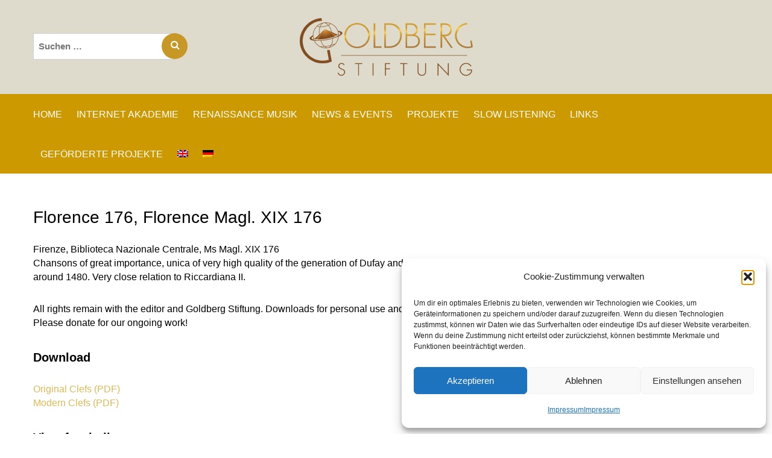

--- FILE ---
content_type: text/html; charset=UTF-8
request_url: https://www.goldbergstiftung.org/florence-176-florence-magl-xix-176/
body_size: 14004
content:
<!DOCTYPE html>
<html lang="de-DE">
<head>
	<meta charset="UTF-8">
	<meta name="viewport" content="width=device-width, initial-scale=1.0">
	<meta http-equiv="X-UA-Compatible" content="IE=edge">

	<title>Florence 176, Florence Magl. XIX 176 | Goldberg Stiftung</title>

	<link rel="profile" href="http://gmpg.org/xfn/11">
	<link rel="pingback" href="https://www.goldbergstiftung.org/xmlrpc.php">
	
    
	<!-- Favicon Icon -->
    <link rel="icon" href="https://www.goldbergstiftung.org/wp-content/themes/goldberg/images/favicon.png" type="image/png">
	
	
	<!-- Prety Photo -->
	<link rel="stylesheet" href="https://www.goldbergstiftung.org/wp-content/themes/goldberg/lib/prettyPhoto/css/prettyPhoto.css">
	
	<!-- Font Awesome -->
	<link rel="stylesheet" href="https://www.goldbergstiftung.org/wp-content/themes/goldberg/lib/font-awesome/css/font-awesome.css">
	
	<!-- Oel curosel -->
	<link rel="stylesheet" href="https://www.goldbergstiftung.org/wp-content/themes/goldberg/lib/owlcarousel-2/assets/owl.carousel.css">
	
	<!-- Bootstrap -->
	<link rel="stylesheet" href="https://www.goldbergstiftung.org/wp-content/themes/goldberg/assets/css/bootstrap.css">
	
	<!-- Custom Style -->
	<link rel="stylesheet" href="https://www.goldbergstiftung.org/wp-content/themes/goldberg/custom.css">
	
	<!-- Responsive Style -->
	<link rel="stylesheet" href="https://www.goldbergstiftung.org/wp-content/themes/goldberg/responsive.css">
	
	
	<meta name='robots' content='max-image-preview:large' />
	<style>img:is([sizes="auto" i], [sizes^="auto," i]) { contain-intrinsic-size: 3000px 1500px }</style>
	<link rel="alternate" hreflang="en" href="https://www.goldbergstiftung.org/en/florence-176-florence-magl-xix-176/" />
<link rel="alternate" hreflang="de" href="https://www.goldbergstiftung.org/florence-176-florence-magl-xix-176/" />
<link rel="alternate" hreflang="x-default" href="https://www.goldbergstiftung.org/florence-176-florence-magl-xix-176/" />

            <script data-no-defer="1" data-ezscrex="false" data-cfasync="false" data-pagespeed-no-defer data-cookieconsent="ignore">
                var ctPublicFunctions = {"_ajax_nonce":"c517ea7108","_rest_nonce":"9461011b17","_ajax_url":"\/wp-admin\/admin-ajax.php","_rest_url":"https:\/\/www.goldbergstiftung.org\/wp-json\/","data__cookies_type":"none","data__ajax_type":"rest","data__bot_detector_enabled":"1","data__frontend_data_log_enabled":1,"cookiePrefix":"","wprocket_detected":false,"host_url":"www.goldbergstiftung.org","text__ee_click_to_select":"Klicke, um die gesamten Daten auszuw\u00e4hlen","text__ee_original_email":"Die vollst\u00e4ndige Adresse lautet","text__ee_got_it":"Verstanden","text__ee_blocked":"Blockiert","text__ee_cannot_connect":"Kann keine Verbindung herstellen","text__ee_cannot_decode":"Kann E-Mail nicht dekodieren. Unbekannter Grund","text__ee_email_decoder":"CleanTalk E-Mail-Decoder","text__ee_wait_for_decoding":"Die Magie ist unterwegs!","text__ee_decoding_process":"Bitte warte einen Moment, w\u00e4hrend wir die Kontaktdaten entschl\u00fcsseln."}
            </script>
        
            <script data-no-defer="1" data-ezscrex="false" data-cfasync="false" data-pagespeed-no-defer data-cookieconsent="ignore">
                var ctPublic = {"_ajax_nonce":"c517ea7108","settings__forms__check_internal":"0","settings__forms__check_external":"0","settings__forms__force_protection":"0","settings__forms__search_test":"1","settings__data__bot_detector_enabled":"1","settings__sfw__anti_crawler":0,"blog_home":"https:\/\/www.goldbergstiftung.org\/","pixel__setting":"3","pixel__enabled":false,"pixel__url":null,"data__email_check_before_post":"1","data__email_check_exist_post":"1","data__cookies_type":"none","data__key_is_ok":true,"data__visible_fields_required":true,"wl_brandname":"Anti-Spam by CleanTalk","wl_brandname_short":"CleanTalk","ct_checkjs_key":2929177,"emailEncoderPassKey":"d88be7459302d5a9d8398db8a33f462d","bot_detector_forms_excluded":"W10=","advancedCacheExists":false,"varnishCacheExists":false,"wc_ajax_add_to_cart":false}
            </script>
        <link rel='dns-prefetch' href='//fd.cleantalk.org' />
<link rel="alternate" type="application/rss+xml" title="Goldberg Stiftung &raquo; Feed" href="https://www.goldbergstiftung.org/feed/" />
<link rel="alternate" type="application/rss+xml" title="Goldberg Stiftung &raquo; Kommentar-Feed" href="https://www.goldbergstiftung.org/comments/feed/" />
<link rel="alternate" type="application/rss+xml" title="Goldberg Stiftung &raquo; Kommentar-Feed zu Florence 176, Florence Magl. XIX 176" href="https://www.goldbergstiftung.org/florence-176-florence-magl-xix-176/feed/" />
<script type="text/javascript">
/* <![CDATA[ */
window._wpemojiSettings = {"baseUrl":"https:\/\/s.w.org\/images\/core\/emoji\/16.0.1\/72x72\/","ext":".png","svgUrl":"https:\/\/s.w.org\/images\/core\/emoji\/16.0.1\/svg\/","svgExt":".svg","source":{"concatemoji":"https:\/\/www.goldbergstiftung.org\/wp-includes\/js\/wp-emoji-release.min.js?ver=6.8.3"}};
/*! This file is auto-generated */
!function(s,n){var o,i,e;function c(e){try{var t={supportTests:e,timestamp:(new Date).valueOf()};sessionStorage.setItem(o,JSON.stringify(t))}catch(e){}}function p(e,t,n){e.clearRect(0,0,e.canvas.width,e.canvas.height),e.fillText(t,0,0);var t=new Uint32Array(e.getImageData(0,0,e.canvas.width,e.canvas.height).data),a=(e.clearRect(0,0,e.canvas.width,e.canvas.height),e.fillText(n,0,0),new Uint32Array(e.getImageData(0,0,e.canvas.width,e.canvas.height).data));return t.every(function(e,t){return e===a[t]})}function u(e,t){e.clearRect(0,0,e.canvas.width,e.canvas.height),e.fillText(t,0,0);for(var n=e.getImageData(16,16,1,1),a=0;a<n.data.length;a++)if(0!==n.data[a])return!1;return!0}function f(e,t,n,a){switch(t){case"flag":return n(e,"\ud83c\udff3\ufe0f\u200d\u26a7\ufe0f","\ud83c\udff3\ufe0f\u200b\u26a7\ufe0f")?!1:!n(e,"\ud83c\udde8\ud83c\uddf6","\ud83c\udde8\u200b\ud83c\uddf6")&&!n(e,"\ud83c\udff4\udb40\udc67\udb40\udc62\udb40\udc65\udb40\udc6e\udb40\udc67\udb40\udc7f","\ud83c\udff4\u200b\udb40\udc67\u200b\udb40\udc62\u200b\udb40\udc65\u200b\udb40\udc6e\u200b\udb40\udc67\u200b\udb40\udc7f");case"emoji":return!a(e,"\ud83e\udedf")}return!1}function g(e,t,n,a){var r="undefined"!=typeof WorkerGlobalScope&&self instanceof WorkerGlobalScope?new OffscreenCanvas(300,150):s.createElement("canvas"),o=r.getContext("2d",{willReadFrequently:!0}),i=(o.textBaseline="top",o.font="600 32px Arial",{});return e.forEach(function(e){i[e]=t(o,e,n,a)}),i}function t(e){var t=s.createElement("script");t.src=e,t.defer=!0,s.head.appendChild(t)}"undefined"!=typeof Promise&&(o="wpEmojiSettingsSupports",i=["flag","emoji"],n.supports={everything:!0,everythingExceptFlag:!0},e=new Promise(function(e){s.addEventListener("DOMContentLoaded",e,{once:!0})}),new Promise(function(t){var n=function(){try{var e=JSON.parse(sessionStorage.getItem(o));if("object"==typeof e&&"number"==typeof e.timestamp&&(new Date).valueOf()<e.timestamp+604800&&"object"==typeof e.supportTests)return e.supportTests}catch(e){}return null}();if(!n){if("undefined"!=typeof Worker&&"undefined"!=typeof OffscreenCanvas&&"undefined"!=typeof URL&&URL.createObjectURL&&"undefined"!=typeof Blob)try{var e="postMessage("+g.toString()+"("+[JSON.stringify(i),f.toString(),p.toString(),u.toString()].join(",")+"));",a=new Blob([e],{type:"text/javascript"}),r=new Worker(URL.createObjectURL(a),{name:"wpTestEmojiSupports"});return void(r.onmessage=function(e){c(n=e.data),r.terminate(),t(n)})}catch(e){}c(n=g(i,f,p,u))}t(n)}).then(function(e){for(var t in e)n.supports[t]=e[t],n.supports.everything=n.supports.everything&&n.supports[t],"flag"!==t&&(n.supports.everythingExceptFlag=n.supports.everythingExceptFlag&&n.supports[t]);n.supports.everythingExceptFlag=n.supports.everythingExceptFlag&&!n.supports.flag,n.DOMReady=!1,n.readyCallback=function(){n.DOMReady=!0}}).then(function(){return e}).then(function(){var e;n.supports.everything||(n.readyCallback(),(e=n.source||{}).concatemoji?t(e.concatemoji):e.wpemoji&&e.twemoji&&(t(e.twemoji),t(e.wpemoji)))}))}((window,document),window._wpemojiSettings);
/* ]]> */
</script>
<style id='wp-emoji-styles-inline-css' type='text/css'>

	img.wp-smiley, img.emoji {
		display: inline !important;
		border: none !important;
		box-shadow: none !important;
		height: 1em !important;
		width: 1em !important;
		margin: 0 0.07em !important;
		vertical-align: -0.1em !important;
		background: none !important;
		padding: 0 !important;
	}
</style>
<link rel='stylesheet' id='wp-block-library-css' href='https://www.goldbergstiftung.org/wp-includes/css/dist/block-library/style.min.css?ver=6.8.3' type='text/css' media='all' />
<style id='classic-theme-styles-inline-css' type='text/css'>
/*! This file is auto-generated */
.wp-block-button__link{color:#fff;background-color:#32373c;border-radius:9999px;box-shadow:none;text-decoration:none;padding:calc(.667em + 2px) calc(1.333em + 2px);font-size:1.125em}.wp-block-file__button{background:#32373c;color:#fff;text-decoration:none}
</style>
<style id='global-styles-inline-css' type='text/css'>
:root{--wp--preset--aspect-ratio--square: 1;--wp--preset--aspect-ratio--4-3: 4/3;--wp--preset--aspect-ratio--3-4: 3/4;--wp--preset--aspect-ratio--3-2: 3/2;--wp--preset--aspect-ratio--2-3: 2/3;--wp--preset--aspect-ratio--16-9: 16/9;--wp--preset--aspect-ratio--9-16: 9/16;--wp--preset--color--black: #000000;--wp--preset--color--cyan-bluish-gray: #abb8c3;--wp--preset--color--white: #ffffff;--wp--preset--color--pale-pink: #f78da7;--wp--preset--color--vivid-red: #cf2e2e;--wp--preset--color--luminous-vivid-orange: #ff6900;--wp--preset--color--luminous-vivid-amber: #fcb900;--wp--preset--color--light-green-cyan: #7bdcb5;--wp--preset--color--vivid-green-cyan: #00d084;--wp--preset--color--pale-cyan-blue: #8ed1fc;--wp--preset--color--vivid-cyan-blue: #0693e3;--wp--preset--color--vivid-purple: #9b51e0;--wp--preset--gradient--vivid-cyan-blue-to-vivid-purple: linear-gradient(135deg,rgba(6,147,227,1) 0%,rgb(155,81,224) 100%);--wp--preset--gradient--light-green-cyan-to-vivid-green-cyan: linear-gradient(135deg,rgb(122,220,180) 0%,rgb(0,208,130) 100%);--wp--preset--gradient--luminous-vivid-amber-to-luminous-vivid-orange: linear-gradient(135deg,rgba(252,185,0,1) 0%,rgba(255,105,0,1) 100%);--wp--preset--gradient--luminous-vivid-orange-to-vivid-red: linear-gradient(135deg,rgba(255,105,0,1) 0%,rgb(207,46,46) 100%);--wp--preset--gradient--very-light-gray-to-cyan-bluish-gray: linear-gradient(135deg,rgb(238,238,238) 0%,rgb(169,184,195) 100%);--wp--preset--gradient--cool-to-warm-spectrum: linear-gradient(135deg,rgb(74,234,220) 0%,rgb(151,120,209) 20%,rgb(207,42,186) 40%,rgb(238,44,130) 60%,rgb(251,105,98) 80%,rgb(254,248,76) 100%);--wp--preset--gradient--blush-light-purple: linear-gradient(135deg,rgb(255,206,236) 0%,rgb(152,150,240) 100%);--wp--preset--gradient--blush-bordeaux: linear-gradient(135deg,rgb(254,205,165) 0%,rgb(254,45,45) 50%,rgb(107,0,62) 100%);--wp--preset--gradient--luminous-dusk: linear-gradient(135deg,rgb(255,203,112) 0%,rgb(199,81,192) 50%,rgb(65,88,208) 100%);--wp--preset--gradient--pale-ocean: linear-gradient(135deg,rgb(255,245,203) 0%,rgb(182,227,212) 50%,rgb(51,167,181) 100%);--wp--preset--gradient--electric-grass: linear-gradient(135deg,rgb(202,248,128) 0%,rgb(113,206,126) 100%);--wp--preset--gradient--midnight: linear-gradient(135deg,rgb(2,3,129) 0%,rgb(40,116,252) 100%);--wp--preset--font-size--small: 13px;--wp--preset--font-size--medium: 20px;--wp--preset--font-size--large: 36px;--wp--preset--font-size--x-large: 42px;--wp--preset--spacing--20: 0.44rem;--wp--preset--spacing--30: 0.67rem;--wp--preset--spacing--40: 1rem;--wp--preset--spacing--50: 1.5rem;--wp--preset--spacing--60: 2.25rem;--wp--preset--spacing--70: 3.38rem;--wp--preset--spacing--80: 5.06rem;--wp--preset--shadow--natural: 6px 6px 9px rgba(0, 0, 0, 0.2);--wp--preset--shadow--deep: 12px 12px 50px rgba(0, 0, 0, 0.4);--wp--preset--shadow--sharp: 6px 6px 0px rgba(0, 0, 0, 0.2);--wp--preset--shadow--outlined: 6px 6px 0px -3px rgba(255, 255, 255, 1), 6px 6px rgba(0, 0, 0, 1);--wp--preset--shadow--crisp: 6px 6px 0px rgba(0, 0, 0, 1);}:where(.is-layout-flex){gap: 0.5em;}:where(.is-layout-grid){gap: 0.5em;}body .is-layout-flex{display: flex;}.is-layout-flex{flex-wrap: wrap;align-items: center;}.is-layout-flex > :is(*, div){margin: 0;}body .is-layout-grid{display: grid;}.is-layout-grid > :is(*, div){margin: 0;}:where(.wp-block-columns.is-layout-flex){gap: 2em;}:where(.wp-block-columns.is-layout-grid){gap: 2em;}:where(.wp-block-post-template.is-layout-flex){gap: 1.25em;}:where(.wp-block-post-template.is-layout-grid){gap: 1.25em;}.has-black-color{color: var(--wp--preset--color--black) !important;}.has-cyan-bluish-gray-color{color: var(--wp--preset--color--cyan-bluish-gray) !important;}.has-white-color{color: var(--wp--preset--color--white) !important;}.has-pale-pink-color{color: var(--wp--preset--color--pale-pink) !important;}.has-vivid-red-color{color: var(--wp--preset--color--vivid-red) !important;}.has-luminous-vivid-orange-color{color: var(--wp--preset--color--luminous-vivid-orange) !important;}.has-luminous-vivid-amber-color{color: var(--wp--preset--color--luminous-vivid-amber) !important;}.has-light-green-cyan-color{color: var(--wp--preset--color--light-green-cyan) !important;}.has-vivid-green-cyan-color{color: var(--wp--preset--color--vivid-green-cyan) !important;}.has-pale-cyan-blue-color{color: var(--wp--preset--color--pale-cyan-blue) !important;}.has-vivid-cyan-blue-color{color: var(--wp--preset--color--vivid-cyan-blue) !important;}.has-vivid-purple-color{color: var(--wp--preset--color--vivid-purple) !important;}.has-black-background-color{background-color: var(--wp--preset--color--black) !important;}.has-cyan-bluish-gray-background-color{background-color: var(--wp--preset--color--cyan-bluish-gray) !important;}.has-white-background-color{background-color: var(--wp--preset--color--white) !important;}.has-pale-pink-background-color{background-color: var(--wp--preset--color--pale-pink) !important;}.has-vivid-red-background-color{background-color: var(--wp--preset--color--vivid-red) !important;}.has-luminous-vivid-orange-background-color{background-color: var(--wp--preset--color--luminous-vivid-orange) !important;}.has-luminous-vivid-amber-background-color{background-color: var(--wp--preset--color--luminous-vivid-amber) !important;}.has-light-green-cyan-background-color{background-color: var(--wp--preset--color--light-green-cyan) !important;}.has-vivid-green-cyan-background-color{background-color: var(--wp--preset--color--vivid-green-cyan) !important;}.has-pale-cyan-blue-background-color{background-color: var(--wp--preset--color--pale-cyan-blue) !important;}.has-vivid-cyan-blue-background-color{background-color: var(--wp--preset--color--vivid-cyan-blue) !important;}.has-vivid-purple-background-color{background-color: var(--wp--preset--color--vivid-purple) !important;}.has-black-border-color{border-color: var(--wp--preset--color--black) !important;}.has-cyan-bluish-gray-border-color{border-color: var(--wp--preset--color--cyan-bluish-gray) !important;}.has-white-border-color{border-color: var(--wp--preset--color--white) !important;}.has-pale-pink-border-color{border-color: var(--wp--preset--color--pale-pink) !important;}.has-vivid-red-border-color{border-color: var(--wp--preset--color--vivid-red) !important;}.has-luminous-vivid-orange-border-color{border-color: var(--wp--preset--color--luminous-vivid-orange) !important;}.has-luminous-vivid-amber-border-color{border-color: var(--wp--preset--color--luminous-vivid-amber) !important;}.has-light-green-cyan-border-color{border-color: var(--wp--preset--color--light-green-cyan) !important;}.has-vivid-green-cyan-border-color{border-color: var(--wp--preset--color--vivid-green-cyan) !important;}.has-pale-cyan-blue-border-color{border-color: var(--wp--preset--color--pale-cyan-blue) !important;}.has-vivid-cyan-blue-border-color{border-color: var(--wp--preset--color--vivid-cyan-blue) !important;}.has-vivid-purple-border-color{border-color: var(--wp--preset--color--vivid-purple) !important;}.has-vivid-cyan-blue-to-vivid-purple-gradient-background{background: var(--wp--preset--gradient--vivid-cyan-blue-to-vivid-purple) !important;}.has-light-green-cyan-to-vivid-green-cyan-gradient-background{background: var(--wp--preset--gradient--light-green-cyan-to-vivid-green-cyan) !important;}.has-luminous-vivid-amber-to-luminous-vivid-orange-gradient-background{background: var(--wp--preset--gradient--luminous-vivid-amber-to-luminous-vivid-orange) !important;}.has-luminous-vivid-orange-to-vivid-red-gradient-background{background: var(--wp--preset--gradient--luminous-vivid-orange-to-vivid-red) !important;}.has-very-light-gray-to-cyan-bluish-gray-gradient-background{background: var(--wp--preset--gradient--very-light-gray-to-cyan-bluish-gray) !important;}.has-cool-to-warm-spectrum-gradient-background{background: var(--wp--preset--gradient--cool-to-warm-spectrum) !important;}.has-blush-light-purple-gradient-background{background: var(--wp--preset--gradient--blush-light-purple) !important;}.has-blush-bordeaux-gradient-background{background: var(--wp--preset--gradient--blush-bordeaux) !important;}.has-luminous-dusk-gradient-background{background: var(--wp--preset--gradient--luminous-dusk) !important;}.has-pale-ocean-gradient-background{background: var(--wp--preset--gradient--pale-ocean) !important;}.has-electric-grass-gradient-background{background: var(--wp--preset--gradient--electric-grass) !important;}.has-midnight-gradient-background{background: var(--wp--preset--gradient--midnight) !important;}.has-small-font-size{font-size: var(--wp--preset--font-size--small) !important;}.has-medium-font-size{font-size: var(--wp--preset--font-size--medium) !important;}.has-large-font-size{font-size: var(--wp--preset--font-size--large) !important;}.has-x-large-font-size{font-size: var(--wp--preset--font-size--x-large) !important;}
:where(.wp-block-post-template.is-layout-flex){gap: 1.25em;}:where(.wp-block-post-template.is-layout-grid){gap: 1.25em;}
:where(.wp-block-columns.is-layout-flex){gap: 2em;}:where(.wp-block-columns.is-layout-grid){gap: 2em;}
:root :where(.wp-block-pullquote){font-size: 1.5em;line-height: 1.6;}
</style>
<link rel='stylesheet' id='cleantalk-public-css-css' href='https://www.goldbergstiftung.org/wp-content/plugins/cleantalk-spam-protect/css/cleantalk-public.min.css?ver=6.67_1762444968' type='text/css' media='all' />
<link rel='stylesheet' id='cleantalk-email-decoder-css-css' href='https://www.goldbergstiftung.org/wp-content/plugins/cleantalk-spam-protect/css/cleantalk-email-decoder.min.css?ver=6.67_1762444968' type='text/css' media='all' />
<link rel='stylesheet' id='wpml-menu-item-0-css' href='https://www.goldbergstiftung.org/wp-content/plugins/sitepress-multilingual-cms/templates/language-switchers/menu-item/style.min.css?ver=1' type='text/css' media='all' />
<link rel='stylesheet' id='cmplz-general-css' href='https://www.goldbergstiftung.org/wp-content/plugins/complianz-gdpr/assets/css/cookieblocker.min.css?ver=1762444973' type='text/css' media='all' />
<link rel='stylesheet' id='_tk-style-css' href='https://www.goldbergstiftung.org/wp-content/themes/goldberg/style.css?ver=6.8.3' type='text/css' media='all' />
<script type="text/javascript" src="https://www.goldbergstiftung.org/wp-content/plugins/cleantalk-spam-protect/js/apbct-public-bundle.min.js?ver=6.67_1762444968" id="apbct-public-bundle.min-js-js"></script>
<script type="text/javascript" src="https://fd.cleantalk.org/ct-bot-detector-wrapper.js?ver=6.67" id="ct_bot_detector-js" defer="defer" data-wp-strategy="defer"></script>
<link rel="https://api.w.org/" href="https://www.goldbergstiftung.org/wp-json/" /><link rel="alternate" title="JSON" type="application/json" href="https://www.goldbergstiftung.org/wp-json/wp/v2/posts/1364" /><link rel="EditURI" type="application/rsd+xml" title="RSD" href="https://www.goldbergstiftung.org/xmlrpc.php?rsd" />
<meta name="generator" content="WordPress 6.8.3" />
<link rel="canonical" href="https://www.goldbergstiftung.org/florence-176-florence-magl-xix-176/" />
<link rel='shortlink' href='https://www.goldbergstiftung.org/?p=1364' />
<link rel="alternate" title="oEmbed (JSON)" type="application/json+oembed" href="https://www.goldbergstiftung.org/wp-json/oembed/1.0/embed?url=https%3A%2F%2Fwww.goldbergstiftung.org%2Fflorence-176-florence-magl-xix-176%2F" />
<link rel="alternate" title="oEmbed (XML)" type="text/xml+oembed" href="https://www.goldbergstiftung.org/wp-json/oembed/1.0/embed?url=https%3A%2F%2Fwww.goldbergstiftung.org%2Fflorence-176-florence-magl-xix-176%2F&#038;format=xml" />
<meta name="generator" content="WPML ver:4.7.6 stt:1,3;" />
			<style>.cmplz-hidden {
					display: none !important;
				}</style></head>

<body data-cmplz=1 class="wp-singular post-template-default single single-post postid-1364 single-format-standard wp-custom-logo wp-theme-goldberg group-blog" >

    <header>
        <section class="header-top">
            <div class="container">
                <div class="row">
                   <div class="col-md-4 col-sm-4">
                        <div class="header-right hidden-xs">
                            <div class="search-box">
                                
<form apbct-form-sign="native_search" role="search" method="get" class="search-form" action="https://www.goldbergstiftung.org/">
	<label>
		<span class="screen-reader-text">Suche nach:</span>
		<input type="search" class="search-field" placeholder="Suchen …" value="" name="s" />
	</label>
	<button type="submit" class="search-submit"><span class="screen-reader-text">Suchen</span></button>
<input
                    class="apbct_special_field apbct_email_id__search_form"
                    name="apbct__email_id__search_form"
                    aria-label="apbct__label_id__search_form"
                    type="text" size="30" maxlength="200" autocomplete="off"
                    value=""
                /><input
                   id="apbct_submit_id__search_form" 
                   class="apbct_special_field apbct__email_id__search_form"
                   name="apbct__label_id__search_form"
                   aria-label="apbct_submit_name__search_form"
                   type="submit"
                   size="30"
                   maxlength="200"
                   value="55820"
               /></form>
                            </div>    
                        </div>
                    </div>
                   <div class="col-md-4 col-sm-4">
                        <div class="logo">
                            <a href="https://www.goldbergstiftung.org/" class="custom-logo-link" rel="home"><img width="287" height="96" src="https://www.goldbergstiftung.org/wp-content/uploads/2018/10/logo.png" class="custom-logo" alt="Goldberg Stiftung" decoding="async" /></a>                        </div>
                    </div>
                    <div class="col-md-4 col-sm-4"></div>

                    
                </div>
            </div>
        </section>
        <section class="header-bottom" id="navbar">
            <div class="container">
                <div class="row">
                    <div class="col-md-12">
                        <div class="nav-menu">
                            <div class="navbar-header">
                                <button type="button" class="navbar-toggle" data-toggle="collapse" data-target=".navbar-collapse">
                                    <span class="sr-only">Toggle navigation </span>
                                    <span class="icon-bar"></span>
                                    <span class="icon-bar"></span>
                                    <span class="icon-bar"></span>
                                </button>
                            </div>
                            <div class="collapse navbar-collapse">
                               
                                <ul id="menu-header-menu-de" class="nav navbar-nav"><li id="menu-item-991" class="menu-item menu-item-type-post_type menu-item-object-page menu-item-home menu-item-991"><a href="https://www.goldbergstiftung.org/">Home</a></li>
<li id="menu-item-1915" class="menu-item menu-item-type-custom menu-item-object-custom menu-item-has-children menu-item-1915"><a href="#">INTERNET AKADEMIE</a>
<ul class="sub-menu">
	<li id="menu-item-938" class="menu-item menu-item-type-post_type menu-item-object-page menu-item-938"><a href="https://www.goldbergstiftung.org/internet-akademie/">INTERNET AKADEMIE</a></li>
	<li id="menu-item-1432" class="menu-item menu-item-type-taxonomy menu-item-object-category menu-item-has-children menu-item-1432"><a href="https://www.goldbergstiftung.org/category/essays-diskussionen-2/">Essays &amp; Diskussionen</a>
	<ul class="sub-menu">
		<li id="menu-item-1433" class="menu-item menu-item-type-taxonomy menu-item-object-category menu-item-1433"><a href="https://www.goldbergstiftung.org/category/essays-diskussionen-2/founder-2/">Essays des Stifters</a></li>
		<li id="menu-item-1434" class="menu-item menu-item-type-taxonomy menu-item-object-category menu-item-1434"><a href="https://www.goldbergstiftung.org/category/essays-diskussionen-2/pre-publication-of-essays-of-the-international-journal-of-musicology/">Pre-publication of essays of the International Journal of Musicology</a></li>
		<li id="menu-item-1436" class="menu-item menu-item-type-taxonomy menu-item-object-category menu-item-1436"><a href="https://www.goldbergstiftung.org/category/essays-diskussionen-2/interdisciplinary-essays/">Interdisciplinary Essays</a></li>
		<li id="menu-item-1437" class="menu-item menu-item-type-taxonomy menu-item-object-category menu-item-1437"><a href="https://www.goldbergstiftung.org/category/essays-diskussionen-2/performance-practice/">Performance Practice</a></li>
		<li id="menu-item-1435" class="menu-item menu-item-type-taxonomy menu-item-object-category menu-item-1435"><a href="https://www.goldbergstiftung.org/category/essays-diskussionen-2/15th-century-music-2/">15th Century Music</a></li>
	</ul>
</li>
	<li id="menu-item-1613" class="menu-item menu-item-type-custom menu-item-object-custom menu-item-has-children menu-item-1613"><a href="#">Bücherei</a>
	<ul class="sub-menu">
		<li id="menu-item-1429" class="menu-item menu-item-type-taxonomy menu-item-object-category current-post-ancestor current-menu-parent current-post-parent menu-item-1429"><a href="https://www.goldbergstiftung.org/category/buecherei/editionen-online/">Editionen online</a></li>
		<li id="menu-item-1428" class="menu-item menu-item-type-taxonomy menu-item-object-category menu-item-1428"><a href="https://www.goldbergstiftung.org/category/buecherei/facsimile-sources/">Faksimile Quellen</a></li>
		<li id="menu-item-1431" class="menu-item menu-item-type-taxonomy menu-item-object-category menu-item-1431"><a href="https://www.goldbergstiftung.org/category/buecherei/literature-lists/">Literaturliste</a></li>
		<li id="menu-item-1430" class="menu-item menu-item-type-taxonomy menu-item-object-category menu-item-1430"><a href="https://www.goldbergstiftung.org/category/buecherei/generalbass/">Generalbass</a></li>
	</ul>
</li>
	<li id="menu-item-2732" class="menu-item menu-item-type-taxonomy menu-item-object-category menu-item-2732"><a href="https://www.goldbergstiftung.org/category/partner/">Partner</a></li>
</ul>
</li>
<li id="menu-item-1916" class="menu-item menu-item-type-custom menu-item-object-custom menu-item-has-children menu-item-1916"><a href="#">RENAISSANCE MUSIK</a>
<ul class="sub-menu">
	<li id="menu-item-125" class="menu-item menu-item-type-post_type menu-item-object-page menu-item-125"><a href="https://www.goldbergstiftung.org/renaissance-musik/">RENAISSANCE MUSIK</a></li>
	<li id="menu-item-531" class="menu-item menu-item-type-post_type menu-item-object-page menu-item-531"><a href="https://www.goldbergstiftung.org/renaissance-cds/">RENAISSANCE CDs</a></li>
	<li id="menu-item-525" class="menu-item menu-item-type-post_type menu-item-object-page menu-item-525"><a href="https://www.goldbergstiftung.org/ensembles/">ENSEMBLES</a></li>
</ul>
</li>
<li id="menu-item-975" class="menu-item menu-item-type-post_type menu-item-object-page menu-item-975"><a href="https://www.goldbergstiftung.org/news-events/">NEWS &#038; EVENTS</a></li>
<li id="menu-item-964" class="menu-item menu-item-type-custom menu-item-object-custom menu-item-has-children menu-item-964"><a href="#">PROJEKTE</a>
<ul class="sub-menu">
	<li id="menu-item-1661" class="menu-item menu-item-type-post_type menu-item-object-page menu-item-1661"><a href="https://www.goldbergstiftung.org/projekte/tempus-fugit-ockeghems-missa-prolationum/">Tempus fugit – Ockeghems Missa Prolationum</a></li>
	<li id="menu-item-933" class="menu-item menu-item-type-post_type menu-item-object-page menu-item-933"><a href="https://www.goldbergstiftung.org/et-ecce-terrae-motus/">ET ECCE TERRAE MOTUS</a></li>
	<li id="menu-item-934" class="menu-item menu-item-type-post_type menu-item-object-page menu-item-934"><a href="https://www.goldbergstiftung.org/gambenprojekt-15-jh/">GAMBENPROJEKT 15. JH.</a></li>
	<li id="menu-item-936" class="menu-item menu-item-type-post_type menu-item-object-page menu-item-936"><a href="https://www.goldbergstiftung.org/projekte/josquins-un-sterblichkeit/">Josquins Unsterblichkeit</a></li>
	<li id="menu-item-3066" class="menu-item menu-item-type-post_type menu-item-object-page menu-item-3066"><a href="https://www.goldbergstiftung.org/fermata-projekt/">Fermata Projekt</a></li>
	<li id="menu-item-3290" class="menu-item menu-item-type-post_type menu-item-object-page menu-item-3290"><a href="https://www.goldbergstiftung.org/projekte/identitaet-und-differenz/">Identität und Differenz</a></li>
</ul>
</li>
<li id="menu-item-135" class="menu-item menu-item-type-post_type menu-item-object-page menu-item-135"><a href="https://www.goldbergstiftung.org/slow-listening/">SLOW LISTENING</a></li>
<li id="menu-item-441" class="menu-item menu-item-type-post_type menu-item-object-page menu-item-441"><a href="https://www.goldbergstiftung.org/links/">LINKS</a></li>
<li id="menu-item-140" class="menu-item menu-item-type-post_type menu-item-object-page menu-item-140"><a href="https://www.goldbergstiftung.org/gefoerderte-projekte/">GEFÖRDERTE PROJEKTE</a></li>
<li id="menu-item-wpml-ls-8-en" class="menu-item wpml-ls-slot-8 wpml-ls-item wpml-ls-item-en wpml-ls-menu-item wpml-ls-first-item menu-item-type-wpml_ls_menu_item menu-item-object-wpml_ls_menu_item menu-item-wpml-ls-8-en"><a href="https://www.goldbergstiftung.org/en/florence-176-florence-magl-xix-176/" title="Wechseln zu "><img
            class="wpml-ls-flag"
            src="https://www.goldbergstiftung.org/wp-content/plugins/sitepress-multilingual-cms/res/flags/en.png"
            alt="Englisch"
            width=18
            height=12
    /></a></li>
<li id="menu-item-wpml-ls-8-de" class="menu-item wpml-ls-slot-8 wpml-ls-item wpml-ls-item-de wpml-ls-current-language wpml-ls-menu-item wpml-ls-last-item menu-item-type-wpml_ls_menu_item menu-item-object-wpml_ls_menu_item menu-item-wpml-ls-8-de"><a href="https://www.goldbergstiftung.org/florence-176-florence-magl-xix-176/" title="Wechseln zu "><img
            class="wpml-ls-flag"
            src="https://www.goldbergstiftung.org/wp-content/plugins/sitepress-multilingual-cms/res/flags/de.png"
            alt="Deutsch"
            width=18
            height=12
    /></a></li>
</ul>                                
                            </div>
                        </div>
                        
                        <!--<div class="country-flag">
                            <img src="https://www.goldbergstiftung.org/wp-content/themes/goldberg/images/country-flag.png" alt="">
                        </div>-->
                    </div>
                    
                </div>
            </div>
        </section>
    </header>

    <section class="page-section">
        <div class="container">
            <div class="row">
                <div class="col-lg-9 col-md-8 col-sm-7">
                                            <div class="page-content">
                            
<article id="post-1364" class="post-1364 post type-post status-publish format-standard hentry category-buecherei category-editionen-online">
	<header>
		<h1 class="page-title">Florence 176, Florence Magl. XIX 176</h1>
	</header><!-- .entry-header -->

	<div class="entry-content">
		<div class="entry-content-thumbnail">
					</div>
		<p>Firenze, Biblioteca Nazionale Centrale, Ms Magl. XIX 176<br />
Chansons of great importance, unica of very high quality of the generation of Dufay and English provenance. Collected around 1480. Very close relation to Riccardiana II.</p>
<p>All rights remain with the editor and Goldberg Stiftung. Downloads for personal use and concert performances permitted.<br />
Please donate for our ongoing work!</p>
<h4>Download</h4>
<p><a href="http://www.goldbergstiftung.org/file/florenz176gesamtalt.pdf" target="_blank" rel="noopener noreferrer">Original Clefs (PDF)</a><br />
<a href="http://www.goldbergstiftung.org/file/florenz176gesamtneu.pdf" target="_blank" rel="noopener noreferrer">Modern Clefs (PDF)</a></p>
<h4>View facsimile:</h4>
<p><a href="https://www.goldbergstiftung.org/wp-content/uploads/2020/09/Florenz-176-Facsimile.pdf" target="" rel="noopener noreferrer">Florenz 176 Facsimile</a></p>
<h4>List of works:</h4>
<p><a href="http://goldbergstiftung.org/player/?q=150#">00v-01r, Cela sans plus</a><br />
<a href="http://goldbergstiftung.org/player/?q=150#">01v-03r, Prochain de dueil</a><br />
<a href="http://goldbergstiftung.org/player/?q=150#">03v-04r, Vostre regard si tresfort ma feru</a><br />
<a href="http://goldbergstiftung.org/player/?q=150#">04v-06r, Se je garde bien</a><br />
<a href="http://goldbergstiftung.org/player/?q=150#">06v-08r, A une dame jay fait veu</a><br />
<a href="http://goldbergstiftung.org/player/?q=150#">08v-10r, Mercy mon dueil</a><br />
<a href="http://goldbergstiftung.org/player/?q=150#">09v-11r, Du tout mestoit abandonne</a><br />
<a href="http://goldbergstiftung.org/player/?q=150#">11v-12r, Le mois de may</a><br />
<a href="http://goldbergstiftung.org/player/?q=150#">12v-13r, Jay pris un poul a ma chemise</a><br />
<a href="http://goldbergstiftung.org/player/?q=150#">13v-15r, Joye me fuit</a><br />
<a href="http://goldbergstiftung.org/player/?q=150#">15v-17r, O fortune trop tu es dure</a><br />
<a href="http://goldbergstiftung.org/player/?q=150#">17v-19r, Mon seul et cele souvenir</a><br />
<a href="http://goldbergstiftung.org/player/?q=150#">19v-21r, Moro perche non dai fede</a><br />
<a href="http://goldbergstiftung.org/player/?q=150#">21v-22r, Et comment est la maniere</a><br />
<a href="http://goldbergstiftung.org/player/?q=150#">22v-23r, Ma vit me convient</a><br />
<a href="http://goldbergstiftung.org/player/?q=150#">23v-24r, Chelui que est tant plain de duel</a><br />
<a href="http://goldbergstiftung.org/player/?q=150#">24v-26r, Dieu garde la dame</a><br />
<a href="http://goldbergstiftung.org/player/?q=150#">26v-27r, Dun tout ainsy</a><br />
<a href="http://goldbergstiftung.org/player/?q=150#">27v-28r, Seulette suis</a><br />
<a href="http://goldbergstiftung.org/player/?q=150#">28v-29r, Helas maistresse mamie</a><br />
<a href="http://goldbergstiftung.org/player/?q=150#">29v-30r, Ne je ne dors ne je ne veille</a><br />
<a href="http://goldbergstiftung.org/player/?q=150#">30v-31r, Viesach</a><br />
<a href="http://goldbergstiftung.org/player/?q=150#">31v-32r, Il me doibt</a><br />
<a href="http://goldbergstiftung.org/player/?q=150#">32v-34r, Ma bouche rit</a><br />
<a href="http://goldbergstiftung.org/player/?q=150#">34v-36r, Vidies dehors</a><br />
<a href="http://goldbergstiftung.org/player/?q=150#">36v-38r, Vostre bruit et vostre grant fame</a><br />
<a href="http://goldbergstiftung.org/player/?q=150#">38v-40r, Belle veuilles moy vengier</a><br />
<a href="http://goldbergstiftung.org/player/?q=150#">40v-42r, O invida fortuna</a><br />
<a href="http://goldbergstiftung.org/player/?q=150#">42v-44r, Bonte ay</a><br />
<a href="http://goldbergstiftung.org/player/?q=150#">44v-46r, ohne Titel</a><br />
<a href="http://goldbergstiftung.org/player/?q=150#">46v-48r, Grace attendant</a><br />
<a href="http://goldbergstiftung.org/player/?q=150#">48v-49r, Mon cueur a demi se depart</a><br />
<a href="http://goldbergstiftung.org/player/?q=150#">49v-50r, Nesse pas bien pour departir</a><br />
<a href="http://goldbergstiftung.org/player/?q=150#">50v-51r, Je ne vis oncques la pareille</a><br />
<a href="http://goldbergstiftung.org/player/?q=150#">51v-52r, Mon seul bien</a><br />
<a href="http://goldbergstiftung.org/player/?q=150#">52v-53r, Le souvenir de vous</a><br />
<a href="http://goldbergstiftung.org/player/?q=150#">53v-54r, Naray je jamais mieulx</a><br />
<a href="http://goldbergstiftung.org/player/?q=150#">54v-55r, Lomme banny</a><br />
<a href="http://goldbergstiftung.org/player/?q=150#">55v-57r, Que peut plus faire une maistresse</a><br />
<a href="http://goldbergstiftung.org/player/?q=150#">57v-58r, Puis que je vis le regard</a><br />
<a href="http://goldbergstiftung.org/player/?q=150#">58v-59r, Mon seul plaisir</a><br />
<a href="http://goldbergstiftung.org/player/?q=150#">59v-60r, Accueillie ma la belle</a><br />
<a href="http://goldbergstiftung.org/player/?q=150#">60v-62r, Pour une suis deconforte</a><br />
<a href="http://goldbergstiftung.org/player/?q=150#">62v-64r, Grant temps ai eu</a><br />
<a href="http://goldbergstiftung.org/player/?q=150#">64v-66r, Dedans la mer</a><br />
<a href="http://goldbergstiftung.org/player/?q=150#">66v-69r, Lafflicto cor</a><br />
<a href="http://goldbergstiftung.org/player/?q=150#">69v-71r, Quant ce viendra</a><br />
<a href="http://goldbergstiftung.org/player/?q=150#">71v-73r, Tant fort me tarde</a><br />
<a href="http://goldbergstiftung.org/player/?q=150#">73v-75r, Je ne fais plus</a><br />
<a href="http://goldbergstiftung.org/player/?q=150#">75v-77r, Que feray las</a><br />
<a href="http://goldbergstiftung.org/player/?q=150#">77v-79r, Je te veulx desadvoyer</a><br />
<a href="http://goldbergstiftung.org/player/?q=150#">79v-81r, Quen a a faire male bouche</a><br />
<a href="http://goldbergstiftung.org/player/?q=150#">81v-83r, Tout bien de vous me peut venir</a><br />
<a href="http://goldbergstiftung.org/player/?q=150#">83v-85r, La despourveue</a><br />
<a href="http://goldbergstiftung.org/player/?q=150#">85v-86r, O invida fortuna (Tinctoris)</a><br />
<a href="http://goldbergstiftung.org/player/?q=150#">85v-86r, Sil advient que mon deul me tue</a><br />
<a href="http://goldbergstiftung.org/player/?q=150#">87v-88r, Tenez moy en voz bras</a><br />
<a href="http://goldbergstiftung.org/player/?q=150#">88v-89r, Renoncier veul</a><br />
<a href="http://goldbergstiftung.org/player/?q=150#">89v-91r, Non querendo soys guerida</a><br />
<a href="http://goldbergstiftung.org/player/?q=150#">91v-92r, Nunca fue pena maior</a><br />
<a href="http://goldbergstiftung.org/player/?q=150#">93v-94r, Entre Peronne et Saint Quantin</a><br />
<a href="http://goldbergstiftung.org/player/?q=150#">94v-95r, Galans et bons compagnons</a><br />
<a href="http://goldbergstiftung.org/player/?q=150#">95v-96r, Cousine trop vous abusez</a><br />
<a href="http://goldbergstiftung.org/player/?q=150#">96v-97r, Je pris merveilleux desplaisir</a><br />
<a href="http://goldbergstiftung.org/player/?q=150#">97v-99r, Pon fin ormai</a><br />
<a href="http://goldbergstiftung.org/player/?q=150#">99v-100r, Ohne Text</a><br />
<a href="http://goldbergstiftung.org/player/?q=150#">100v-103r, Mai di lagrime il volto</a><br />
<a href="http://goldbergstiftung.org/player/?q=150#">103v-104r, Questa finice</a><br />
<a href="http://goldbergstiftung.org/player/?q=150#">104v-106r, Le bionde trece doro</a><br />
<a href="http://goldbergstiftung.org/player/?q=150#">106v-108r, Questa finice</a><br />
<a href="http://goldbergstiftung.org/player/?q=150#">108v-111r, En elle croi</a><br />
<a href="http://goldbergstiftung.org/player/?q=150#">111v-113r, Je suis trop jeunette</a><br />
<a href="http://goldbergstiftung.org/player/?q=150#">113v-115r, Veu que tant de vous</a><br />
<a href="http://goldbergstiftung.org/player/?q=150#">115v-116r, Sans deshonneur</a><br />
<a href="http://goldbergstiftung.org/player/?q=150#">116v-118r, Je ne me puis voir</a><br />
<a href="http://goldbergstiftung.org/player/?q=150#">118v-120r, Combien que faille</a><br />
<a href="http://goldbergstiftung.org/player/?q=150#">120v-121r, Las ay je tort</a><br />
<a href="http://goldbergstiftung.org/player/?q=150#">121v-123r, Adieu vous di</a><br />
<a href="http://goldbergstiftung.org/player/?q=150#">123v-125r, Comme femme desconfortee</a><br />
<a href="http://goldbergstiftung.org/player/?q=150#">125v-127r, Charge de deul</a><br />
<a href="http://goldbergstiftung.org/player/?q=150#">127v-129r, Piangeran gli occhi mey</a><br />
<a href="http://goldbergstiftung.org/player/?q=150#">129v-130r, O pellegrina o luce</a><br />
<a href="http://goldbergstiftung.org/player/?q=150#">130v-132r, Resistera</a><br />
<a href="http://goldbergstiftung.org/player/?q=150#">132v-134r, E mai giovan partita</a><br />
<a href="http://goldbergstiftung.org/player/?q=150#">134v-136r, Tisis non</a><br />
<a href="http://goldbergstiftung.org/player/?q=150#">136v-137r, Mon cuer de doleur partira</a></p>
		
	</div><!-- .entry-content -->
	
</article><!-- #post-## -->
                        </div>
                                        
                </div>
                <div class="col-lg-3 col-md-4 col-sm-5">
                    <div class="sidebar-section">
    </div>                </div>
            </div>
        </div>
    </section>


    <section class="footer-top">
        <div class="container">
            <div class="row">
                <div class="col-md-4 col-sm-4">
                    <div class="footer-widget">
                       <div class="widget_text footer-widget"><h3>Goldberg Stiftung</h3><div class="textwidget custom-html-widget"><ul>
    <li>Güntzelstraße 63 <br/>
10717 Berlin 
    Telefon : <a href="tel:03069401176">030-69-40 11 76</a><br/>
    Email:  <a href="mailto:in**@**************ng.org" data-original-string="ELxl0b8ScGL+eqMgNH00ZA==a964aPtNl/bvcRgNvloAzMT3RRk7EXmmNn8R0Wupg7AXhg=" title="Dieser Kontakt wurde von Anti-Spam by CleanTalk verschlüsselt. Klicken Sie hier, um ihn zu entschlüsseln. Um die Entschlüsselung abzuschließen, stellen Sie sicher, dass JavaScript in Ihrem Browser aktiviert ist."><span 
                data-original-string='Cc01VbNz3viFkk4mQcSTFw==a96m3Yyw43Idio+1bLxYmYgrP8bqQ0cGexqXkcM4+0EZhk='
                class='apbct-email-encoder'
                title='Dieser Kontakt wurde von Anti-Spam by CleanTalk verschlüsselt. Klicken Sie hier, um ihn zu entschlüsseln. Um die Entschlüsselung abzuschließen, stellen Sie sicher, dass JavaScript in Ihrem Browser aktiviert ist.'>in<span class="apbct-blur">**</span>@<span class="apbct-blur">**************</span>ng.org</span></a> </li>
    <li>Die Goldberg-Stiftung ist eine rechtsfähige Stiftung des Bürgerlichen Rechts</li>
    <li>Vertretungsberechtigte Person:
Dr. Clemens Goldberg (Vorsitzender des Stiftungsvorstandes)</li>
</ul></div></div>                        
                    </div>
                </div>
                <div class="col-md-4 col-sm-4">
                    <div class="footer-widget">
                       <div class="widget_text footer-widget"><h3>Zuständige Aufsichtsbehörde:</h3><div class="textwidget custom-html-widget"><p>Senatsverwaltung für Justiz des Landes Berlin, Stiftungsaufsicht</p>
<p>Inhaltlich Verantwortlicher gemäß § 10 Absatz
3 MDStV:
Dr. Clemens Goldberg (Anschrift wie oben)</p>
<h3>Haftungshinweis:</h3>
<p>Trotz sorgfältiger inhaltlicher Kontrolle übernehmen wir keine Haftung für die Inhalte externer Links.
Für den Inhalt der verlinkten Seiten sind ausschließlich
deren Betreiber verantwortlich.</p></div></div>
                    </div>
                </div>
                
                <div class="col-md-4 col-sm-4">
                    <div class="footer-widget">
                       <div class="footer-widget"><h3>Weitere Informationen</h3><div class="menu-footer-de-container"><ul id="menu-footer-de" class="menu"><li id="menu-item-974" class="menu-item menu-item-type-post_type menu-item-object-page menu-item-974"><a href="https://www.goldbergstiftung.org/wir-sind/">Wir sind</a></li>
<li id="menu-item-952" class="menu-item menu-item-type-post_type menu-item-object-page menu-item-952"><a href="https://www.goldbergstiftung.org/partner/">Partner</a></li>
<li id="menu-item-951" class="menu-item menu-item-type-post_type menu-item-object-page menu-item-951"><a href="https://www.goldbergstiftung.org/spenden/">Spenden</a></li>
<li id="menu-item-949" class="menu-item menu-item-type-post_type menu-item-object-page menu-item-privacy-policy menu-item-949"><a rel="privacy-policy" href="https://www.goldbergstiftung.org/impressum/">Impressum</a></li>
<li id="menu-item-950" class="menu-item menu-item-type-post_type menu-item-object-page menu-item-950"><a href="https://www.goldbergstiftung.org/kontakt/">Kontakt</a></li>
</ul></div></div>                        
                    </div>
                </div>
            </div>
        </div>    
    </section>

    
    

<script type="speculationrules">
{"prefetch":[{"source":"document","where":{"and":[{"href_matches":"\/*"},{"not":{"href_matches":["\/wp-*.php","\/wp-admin\/*","\/wp-content\/uploads\/*","\/wp-content\/*","\/wp-content\/plugins\/*","\/wp-content\/themes\/goldberg\/*","\/*\\?(.+)"]}},{"not":{"selector_matches":"a[rel~=\"nofollow\"]"}},{"not":{"selector_matches":".no-prefetch, .no-prefetch a"}}]},"eagerness":"conservative"}]}
</script>

<!-- Consent Management powered by Complianz | GDPR/CCPA Cookie Consent https://wordpress.org/plugins/complianz-gdpr -->
<div id="cmplz-cookiebanner-container"><div class="cmplz-cookiebanner cmplz-hidden banner-1 bottom-right-view-preferences optin cmplz-bottom-right cmplz-categories-type-view-preferences" aria-modal="true" data-nosnippet="true" role="dialog" aria-live="polite" aria-labelledby="cmplz-header-1-optin" aria-describedby="cmplz-message-1-optin">
	<div class="cmplz-header">
		<div class="cmplz-logo"></div>
		<div class="cmplz-title" id="cmplz-header-1-optin">Cookie-Zustimmung verwalten</div>
		<div class="cmplz-close" tabindex="0" role="button" aria-label="Dialog schließen">
			<svg aria-hidden="true" focusable="false" data-prefix="fas" data-icon="times" class="svg-inline--fa fa-times fa-w-11" role="img" xmlns="http://www.w3.org/2000/svg" viewBox="0 0 352 512"><path fill="currentColor" d="M242.72 256l100.07-100.07c12.28-12.28 12.28-32.19 0-44.48l-22.24-22.24c-12.28-12.28-32.19-12.28-44.48 0L176 189.28 75.93 89.21c-12.28-12.28-32.19-12.28-44.48 0L9.21 111.45c-12.28 12.28-12.28 32.19 0 44.48L109.28 256 9.21 356.07c-12.28 12.28-12.28 32.19 0 44.48l22.24 22.24c12.28 12.28 32.2 12.28 44.48 0L176 322.72l100.07 100.07c12.28 12.28 32.2 12.28 44.48 0l22.24-22.24c12.28-12.28 12.28-32.19 0-44.48L242.72 256z"></path></svg>
		</div>
	</div>

	<div class="cmplz-divider cmplz-divider-header"></div>
	<div class="cmplz-body">
		<div class="cmplz-message" id="cmplz-message-1-optin">Um dir ein optimales Erlebnis zu bieten, verwenden wir Technologien wie Cookies, um Geräteinformationen zu speichern und/oder darauf zuzugreifen. Wenn du diesen Technologien zustimmst, können wir Daten wie das Surfverhalten oder eindeutige IDs auf dieser Website verarbeiten. Wenn du deine Zustimmung nicht erteilst oder zurückziehst, können bestimmte Merkmale und Funktionen beeinträchtigt werden.</div>
		<!-- categories start -->
		<div class="cmplz-categories">
			<details class="cmplz-category cmplz-functional" >
				<summary>
						<span class="cmplz-category-header">
							<span class="cmplz-category-title">Funktional</span>
							<span class='cmplz-always-active'>
								<span class="cmplz-banner-checkbox">
									<input type="checkbox"
										   id="cmplz-functional-optin"
										   data-category="cmplz_functional"
										   class="cmplz-consent-checkbox cmplz-functional"
										   size="40"
										   value="1"/>
									<label class="cmplz-label" for="cmplz-functional-optin"><span class="screen-reader-text">Funktional</span></label>
								</span>
								Immer aktiv							</span>
							<span class="cmplz-icon cmplz-open">
								<svg xmlns="http://www.w3.org/2000/svg" viewBox="0 0 448 512"  height="18" ><path d="M224 416c-8.188 0-16.38-3.125-22.62-9.375l-192-192c-12.5-12.5-12.5-32.75 0-45.25s32.75-12.5 45.25 0L224 338.8l169.4-169.4c12.5-12.5 32.75-12.5 45.25 0s12.5 32.75 0 45.25l-192 192C240.4 412.9 232.2 416 224 416z"/></svg>
							</span>
						</span>
				</summary>
				<div class="cmplz-description">
					<span class="cmplz-description-functional">Die technische Speicherung oder der Zugang ist unbedingt erforderlich für den rechtmäßigen Zweck, die Nutzung eines bestimmten Dienstes zu ermöglichen, der vom Teilnehmer oder Nutzer ausdrücklich gewünscht wird, oder für den alleinigen Zweck, die Übertragung einer Nachricht über ein elektronisches Kommunikationsnetz durchzuführen.</span>
				</div>
			</details>

			<details class="cmplz-category cmplz-preferences" >
				<summary>
						<span class="cmplz-category-header">
							<span class="cmplz-category-title">Vorlieben</span>
							<span class="cmplz-banner-checkbox">
								<input type="checkbox"
									   id="cmplz-preferences-optin"
									   data-category="cmplz_preferences"
									   class="cmplz-consent-checkbox cmplz-preferences"
									   size="40"
									   value="1"/>
								<label class="cmplz-label" for="cmplz-preferences-optin"><span class="screen-reader-text">Vorlieben</span></label>
							</span>
							<span class="cmplz-icon cmplz-open">
								<svg xmlns="http://www.w3.org/2000/svg" viewBox="0 0 448 512"  height="18" ><path d="M224 416c-8.188 0-16.38-3.125-22.62-9.375l-192-192c-12.5-12.5-12.5-32.75 0-45.25s32.75-12.5 45.25 0L224 338.8l169.4-169.4c12.5-12.5 32.75-12.5 45.25 0s12.5 32.75 0 45.25l-192 192C240.4 412.9 232.2 416 224 416z"/></svg>
							</span>
						</span>
				</summary>
				<div class="cmplz-description">
					<span class="cmplz-description-preferences">Die technische Speicherung oder der Zugriff ist für den rechtmäßigen Zweck der Speicherung von Präferenzen erforderlich, die nicht vom Abonnenten oder Benutzer angefordert wurden.</span>
				</div>
			</details>

			<details class="cmplz-category cmplz-statistics" >
				<summary>
						<span class="cmplz-category-header">
							<span class="cmplz-category-title">Statistiken</span>
							<span class="cmplz-banner-checkbox">
								<input type="checkbox"
									   id="cmplz-statistics-optin"
									   data-category="cmplz_statistics"
									   class="cmplz-consent-checkbox cmplz-statistics"
									   size="40"
									   value="1"/>
								<label class="cmplz-label" for="cmplz-statistics-optin"><span class="screen-reader-text">Statistiken</span></label>
							</span>
							<span class="cmplz-icon cmplz-open">
								<svg xmlns="http://www.w3.org/2000/svg" viewBox="0 0 448 512"  height="18" ><path d="M224 416c-8.188 0-16.38-3.125-22.62-9.375l-192-192c-12.5-12.5-12.5-32.75 0-45.25s32.75-12.5 45.25 0L224 338.8l169.4-169.4c12.5-12.5 32.75-12.5 45.25 0s12.5 32.75 0 45.25l-192 192C240.4 412.9 232.2 416 224 416z"/></svg>
							</span>
						</span>
				</summary>
				<div class="cmplz-description">
					<span class="cmplz-description-statistics">Die technische Speicherung oder der Zugriff, der ausschließlich zu statistischen Zwecken erfolgt.</span>
					<span class="cmplz-description-statistics-anonymous">Die technische Speicherung oder der Zugriff, der ausschließlich zu anonymen statistischen Zwecken verwendet wird. Ohne eine Vorladung, die freiwillige Zustimmung deines Internetdienstanbieters oder zusätzliche Aufzeichnungen von Dritten können die zu diesem Zweck gespeicherten oder abgerufenen Informationen allein in der Regel nicht dazu verwendet werden, dich zu identifizieren.</span>
				</div>
			</details>
			<details class="cmplz-category cmplz-marketing" >
				<summary>
						<span class="cmplz-category-header">
							<span class="cmplz-category-title">Marketing</span>
							<span class="cmplz-banner-checkbox">
								<input type="checkbox"
									   id="cmplz-marketing-optin"
									   data-category="cmplz_marketing"
									   class="cmplz-consent-checkbox cmplz-marketing"
									   size="40"
									   value="1"/>
								<label class="cmplz-label" for="cmplz-marketing-optin"><span class="screen-reader-text">Marketing</span></label>
							</span>
							<span class="cmplz-icon cmplz-open">
								<svg xmlns="http://www.w3.org/2000/svg" viewBox="0 0 448 512"  height="18" ><path d="M224 416c-8.188 0-16.38-3.125-22.62-9.375l-192-192c-12.5-12.5-12.5-32.75 0-45.25s32.75-12.5 45.25 0L224 338.8l169.4-169.4c12.5-12.5 32.75-12.5 45.25 0s12.5 32.75 0 45.25l-192 192C240.4 412.9 232.2 416 224 416z"/></svg>
							</span>
						</span>
				</summary>
				<div class="cmplz-description">
					<span class="cmplz-description-marketing">Die technische Speicherung oder der Zugriff ist erforderlich, um Nutzerprofile zu erstellen, um Werbung zu versenden oder um den Nutzer auf einer Website oder über mehrere Websites hinweg zu ähnlichen Marketingzwecken zu verfolgen.</span>
				</div>
			</details>
		</div><!-- categories end -->
			</div>

	<div class="cmplz-links cmplz-information">
		<ul>
			<li><a class="cmplz-link cmplz-manage-options cookie-statement" href="#" data-relative_url="#cmplz-manage-consent-container">Optionen verwalten</a></li>
			<li><a class="cmplz-link cmplz-manage-third-parties cookie-statement" href="#" data-relative_url="#cmplz-cookies-overview">Dienste verwalten</a></li>
			<li><a class="cmplz-link cmplz-manage-vendors tcf cookie-statement" href="#" data-relative_url="#cmplz-tcf-wrapper">Verwalten von {vendor_count}-Lieferanten</a></li>
			<li><a class="cmplz-link cmplz-external cmplz-read-more-purposes tcf" target="_blank" rel="noopener noreferrer nofollow" href="https://cookiedatabase.org/tcf/purposes/" aria-label="Weitere Informationen zu den Zwecken von TCF findest du in der Cookie-Datenbank.">Lese mehr über diese Zwecke</a></li>
		</ul>
			</div>

	<div class="cmplz-divider cmplz-footer"></div>

	<div class="cmplz-buttons">
		<button class="cmplz-btn cmplz-accept">Akzeptieren</button>
		<button class="cmplz-btn cmplz-deny">Ablehnen</button>
		<button class="cmplz-btn cmplz-view-preferences">Einstellungen ansehen</button>
		<button class="cmplz-btn cmplz-save-preferences">Einstellungen speichern</button>
		<a class="cmplz-btn cmplz-manage-options tcf cookie-statement" href="#" data-relative_url="#cmplz-manage-consent-container">Einstellungen ansehen</a>
			</div>

	
	<div class="cmplz-documents cmplz-links">
		<ul>
			<li><a class="cmplz-link cookie-statement" href="#" data-relative_url="">{title}</a></li>
			<li><a class="cmplz-link privacy-statement" href="#" data-relative_url="">{title}</a></li>
			<li><a class="cmplz-link impressum" href="#" data-relative_url="">{title}</a></li>
		</ul>
			</div>
</div>
</div>
					<div id="cmplz-manage-consent" data-nosnippet="true"><button class="cmplz-btn cmplz-hidden cmplz-manage-consent manage-consent-1">Zustimmung verwalten</button>

</div><link rel='stylesheet' id='so-css-goldberg-css' href='https://www.goldbergstiftung.org/wp-content/uploads/so-css/so-css-goldberg.css?ver=1657312303' type='text/css' media='all' />
<script type="text/javascript" id="cmplz-cookiebanner-js-extra">
/* <![CDATA[ */
var complianz = {"prefix":"cmplz_","user_banner_id":"1","set_cookies":[],"block_ajax_content":"","banner_version":"13","version":"7.4.3","store_consent":"","do_not_track_enabled":"","consenttype":"optin","region":"eu","geoip":"","dismiss_timeout":"","disable_cookiebanner":"","soft_cookiewall":"","dismiss_on_scroll":"","cookie_expiry":"365","url":"https:\/\/www.goldbergstiftung.org\/wp-json\/complianz\/v1\/","locale":"lang=de&locale=de_DE","set_cookies_on_root":"","cookie_domain":"","current_policy_id":"14","cookie_path":"\/","categories":{"statistics":"Statistiken","marketing":"Marketing"},"tcf_active":"","placeholdertext":"Klicke hier, um {category}-Cookies zu akzeptieren und diesen Inhalt zu aktivieren","css_file":"https:\/\/www.goldbergstiftung.org\/wp-content\/uploads\/complianz\/css\/banner-{banner_id}-{type}.css?v=13","page_links":{"eu":{"cookie-statement":{"title":"","url":"https:\/\/www.goldbergstiftung.org\/bologna-q-17-2\/"},"privacy-statement":{"title":"Impressum","url":"https:\/\/www.goldbergstiftung.org\/impressum\/"},"impressum":{"title":"Impressum","url":"https:\/\/www.goldbergstiftung.org\/impressum\/"}},"us":{"impressum":{"title":"Impressum","url":"https:\/\/www.goldbergstiftung.org\/impressum\/"}},"uk":{"impressum":{"title":"Impressum","url":"https:\/\/www.goldbergstiftung.org\/impressum\/"}},"ca":{"impressum":{"title":"Impressum","url":"https:\/\/www.goldbergstiftung.org\/impressum\/"}},"au":{"impressum":{"title":"Impressum","url":"https:\/\/www.goldbergstiftung.org\/impressum\/"}},"za":{"impressum":{"title":"Impressum","url":"https:\/\/www.goldbergstiftung.org\/impressum\/"}},"br":{"impressum":{"title":"Impressum","url":"https:\/\/www.goldbergstiftung.org\/impressum\/"}}},"tm_categories":"","forceEnableStats":"","preview":"","clean_cookies":"","aria_label":"Klicke hier, um {category}-Cookies zu akzeptieren und diesen Inhalt zu aktivieren"};
/* ]]> */
</script>
<script defer type="text/javascript" src="https://www.goldbergstiftung.org/wp-content/plugins/complianz-gdpr/cookiebanner/js/complianz.min.js?ver=1762444973" id="cmplz-cookiebanner-js"></script>

    <!-- jQuery -->
    <script src="https://www.goldbergstiftung.org/wp-content/themes/goldberg/js/jquery.min.js"></script>
    
    
    <!-- Bootstrap -->
    <script src="https://www.goldbergstiftung.org/wp-content/themes/goldberg/assets/js/bootstrap.min.js"></script>
    
   <!-- prettyPhoto -->
    <script src="https://www.goldbergstiftung.org/wp-content/themes/goldberg/lib/prettyPhoto/js/jquery.prettyPhoto.js"></script>
    
    <!-- Owl Curosel -->
    <script src="https://www.goldbergstiftung.org/wp-content/themes/goldberg/lib/owlcarousel-2/owl.carousel.min.js"></script>
    
    <!-- Custom Script -->
    <script src="https://www.goldbergstiftung.org/wp-content/themes/goldberg/js/custom.js"></script>


</body>
</html>


--- FILE ---
content_type: text/css
request_url: https://www.goldbergstiftung.org/wp-content/themes/goldberg/custom.css
body_size: 25931
content:
/* open-sans-300 - latin */
@font-face {
  font-family: 'Open Sans';
  font-style: normal;
  font-weight: 300;
  src: url('https://goldbergstiftung.org/fonts/open-sans-v29-latin-300.eot'); /* IE9 Compat Modes */
  src: local(''),
       url('https://goldbergstiftung.org/fonts/open-sans-v29-latin-300.eot?#iefix') format('embedded-opentype'), /* IE6-IE8 */
       url('https://goldbergstiftung.org/fonts/open-sans-v29-latin-300.woff2') format('woff2'), /* Super Modern Browsers */
       url('https://goldbergstiftung.org/fonts/open-sans-v29-latin-300.woff') format('woff'), /* Modern Browsers */
       url('https://goldbergstiftung.org/fonts/open-sans-v29-latin-300.ttf') format('truetype'), /* Safari, Android, iOS */
       url('https://goldbergstiftung.org/fonts/open-sans-v29-latin-300.svg#OpenSans') format('svg'); /* Legacy iOS */
}
/* open-sans-regular - latin */
@font-face {
  font-family: 'Open Sans';
  font-style: normal;
  font-weight: 400;
  src: url('https://goldbergstiftung.org/fonts/open-sans-v29-latin-regular.eot'); /* IE9 Compat Modes */
  src: local(''),
       url('https://goldbergstiftung.org/fonts/open-sans-v29-latin-regular.eot?#iefix') format('embedded-opentype'), /* IE6-IE8 */
       url('https://goldbergstiftung.org/fonts/open-sans-v29-latin-regular.woff2') format('woff2'), /* Super Modern Browsers */
       url('https://goldbergstiftung.org/fonts/open-sans-v29-latin-regular.woff') format('woff'), /* Modern Browsers */
       url('https://goldbergstiftung.org/fonts/open-sans-v29-latin-regular.ttf') format('truetype'), /* Safari, Android, iOS */
       url('https://goldbergstiftung.org/fonts/open-sans-v29-latin-regular.svg#OpenSans') format('svg'); /* Legacy iOS */
}
/* open-sans-500 - latin */
@font-face {
  font-family: 'Open Sans';
  font-style: normal;
  font-weight: 500;
  src: url('https://goldbergstiftung.org/fonts/open-sans-v29-latin-500.eot'); /* IE9 Compat Modes */
  src: local(''),
       url('https://goldbergstiftung.org/fonts/open-sans-v29-latin-500.eot?#iefix') format('embedded-opentype'), /* IE6-IE8 */
       url('https://goldbergstiftung.org/fonts/open-sans-v29-latin-500.woff2') format('woff2'), /* Super Modern Browsers */
       url('https://goldbergstiftung.org/fonts/open-sans-v29-latin-500.woff') format('woff'), /* Modern Browsers */
       url('https://goldbergstiftung.org/fonts/open-sans-v29-latin-500.ttf') format('truetype'), /* Safari, Android, iOS */
       url('https://goldbergstiftung.org/fonts/open-sans-v29-latin-500.svg#OpenSans') format('svg'); /* Legacy iOS */
}
/* open-sans-600 - latin */
@font-face {
  font-family: 'Open Sans';
  font-style: normal;
  font-weight: 600;
  src: url('https://goldbergstiftung.org/fonts/open-sans-v29-latin-600.eot'); /* IE9 Compat Modes */
  src: local(''),
       url('https://goldbergstiftung.org/fonts/open-sans-v29-latin-600.eot?#iefix') format('embedded-opentype'), /* IE6-IE8 */
       url('https://goldbergstiftung.org/fonts/open-sans-v29-latin-600.woff2') format('woff2'), /* Super Modern Browsers */
       url('https://goldbergstiftung.org/fonts/open-sans-v29-latin-600.woff') format('woff'), /* Modern Browsers */
       url('https://goldbergstiftung.org/fonts/open-sans-v29-latin-600.ttf') format('truetype'), /* Safari, Android, iOS */
       url('https://goldbergstiftung.org/fonts/open-sans-v29-latin-600.svg#OpenSans') format('svg'); /* Legacy iOS */
}
/* open-sans-700 - latin */
@font-face {
  font-family: 'Open Sans';
  font-style: normal;
  font-weight: 700;
  src: url('https://goldbergstiftung.org/fonts/open-sans-v29-latin-700.eot'); /* IE9 Compat Modes */
  src: local(''),
       url('https://goldbergstiftung.org/fonts/open-sans-v29-latin-700.eot?#iefix') format('embedded-opentype'), /* IE6-IE8 */
       url('https://goldbergstiftung.org/fonts/open-sans-v29-latin-700.woff2') format('woff2'), /* Super Modern Browsers */
       url('https://goldbergstiftung.org/fonts/open-sans-v29-latin-700.woff') format('woff'), /* Modern Browsers */
       url('https://goldbergstiftung.org/fonts/open-sans-v29-latin-700.ttf') format('truetype'), /* Safari, Android, iOS */
       url('https://goldbergstiftung.org/fonts/open-sans-v29-latin-700.svg#OpenSans') format('svg'); /* Legacy iOS */
}
/* open-sans-800 - latin */
@font-face {
  font-family: 'Open Sans';
  font-style: normal;
  font-weight: 800;
  src: url('https://goldbergstiftung.org/fonts/open-sans-v29-latin-800.eot'); /* IE9 Compat Modes */
  src: local(''),
       url('https://goldbergstiftung.org/fonts/open-sans-v29-latin-800.eot?#iefix') format('embedded-opentype'), /* IE6-IE8 */
       url('https://goldbergstiftung.org/fonts/open-sans-v29-latin-800.woff2') format('woff2'), /* Super Modern Browsers */
       url('https://goldbergstiftung.org/fonts/open-sans-v29-latin-800.woff') format('woff'), /* Modern Browsers */
       url('https://goldbergstiftung.org/fonts/open-sans-v29-latin-800.ttf') format('truetype'), /* Safari, Android, iOS */
       url('https://goldbergstiftung.org/fonts/open-sans-v29-latin-800.svg#OpenSans') format('svg'); /* Legacy iOS */
}
/* open-sans-300italic - latin */
@font-face {
  font-family: 'Open Sans';
  font-style: italic;
  font-weight: 300;
  src: url('https://goldbergstiftung.org/fonts/open-sans-v29-latin-300italic.eot'); /* IE9 Compat Modes */
  src: local(''),
       url('https://goldbergstiftung.org/fonts/open-sans-v29-latin-300italic.eot?#iefix') format('embedded-opentype'), /* IE6-IE8 */
       url('https://goldbergstiftung.org/fonts/open-sans-v29-latin-300italic.woff2') format('woff2'), /* Super Modern Browsers */
       url('https://goldbergstiftung.org/fonts/open-sans-v29-latin-300italic.woff') format('woff'), /* Modern Browsers */
       url('https://goldbergstiftung.org/fonts/open-sans-v29-latin-300italic.ttf') format('truetype'), /* Safari, Android, iOS */
       url('https://goldbergstiftung.org/fonts/open-sans-v29-latin-300italic.svg#OpenSans') format('svg'); /* Legacy iOS */
}
/* open-sans-italic - latin */
@font-face {
  font-family: 'Open Sans';
  font-style: italic;
  font-weight: 400;
  src: url('https://goldbergstiftung.org/fonts/open-sans-v29-latin-italic.eot'); /* IE9 Compat Modes */
  src: local(''),
       url('https://goldbergstiftung.org/fonts/open-sans-v29-latin-italic.eot?#iefix') format('embedded-opentype'), /* IE6-IE8 */
       url('https://goldbergstiftung.org/fonts/open-sans-v29-latin-italic.woff2') format('woff2'), /* Super Modern Browsers */
       url('https://goldbergstiftung.org/fonts/open-sans-v29-latin-italic.woff') format('woff'), /* Modern Browsers */
       url('https://goldbergstiftung.org/fonts/open-sans-v29-latin-italic.ttf') format('truetype'), /* Safari, Android, iOS */
       url('https://goldbergstiftung.org/fonts/open-sans-v29-latin-italic.svg#OpenSans') format('svg'); /* Legacy iOS */
}
/* open-sans-500italic - latin */
@font-face {
  font-family: 'Open Sans';
  font-style: italic;
  font-weight: 500;
  src: url('https://goldbergstiftung.org/fonts/open-sans-v29-latin-500italic.eot'); /* IE9 Compat Modes */
  src: local(''),
       url('https://goldbergstiftung.org/fonts/open-sans-v29-latin-500italic.eot?#iefix') format('embedded-opentype'), /* IE6-IE8 */
       url('https://goldbergstiftung.org/fonts/open-sans-v29-latin-500italic.woff2') format('woff2'), /* Super Modern Browsers */
       url('https://goldbergstiftung.org/fonts/open-sans-v29-latin-500italic.woff') format('woff'), /* Modern Browsers */
       url('https://goldbergstiftung.org/fonts/open-sans-v29-latin-500italic.ttf') format('truetype'), /* Safari, Android, iOS */
       url('https://goldbergstiftung.org/fonts/open-sans-v29-latin-500italic.svg#OpenSans') format('svg'); /* Legacy iOS */
}
/* open-sans-600italic - latin */
@font-face {
  font-family: 'Open Sans';
  font-style: italic;
  font-weight: 600;
  src: url('https://goldbergstiftung.org/fonts/open-sans-v29-latin-600italic.eot'); /* IE9 Compat Modes */
  src: local(''),
       url('https://goldbergstiftung.org/fonts/open-sans-v29-latin-600italic.eot?#iefix') format('embedded-opentype'), /* IE6-IE8 */
       url('https://goldbergstiftung.org/fonts/open-sans-v29-latin-600italic.woff2') format('woff2'), /* Super Modern Browsers */
       url('https://goldbergstiftung.org/fonts/open-sans-v29-latin-600italic.woff') format('woff'), /* Modern Browsers */
       url('https://goldbergstiftung.org/fonts/open-sans-v29-latin-600italic.ttf') format('truetype'), /* Safari, Android, iOS */
       url('https://goldbergstiftung.org/fonts/open-sans-v29-latin-600italic.svg#OpenSans') format('svg'); /* Legacy iOS */
}
/* open-sans-700italic - latin */
@font-face {
  font-family: 'Open Sans';
  font-style: italic;
  font-weight: 700;
  src: url('https://goldbergstiftung.org/fonts/open-sans-v29-latin-700italic.eot'); /* IE9 Compat Modes */
  src: local(''),
       url('https://goldbergstiftung.org/fonts/open-sans-v29-latin-700italic.eot?#iefix') format('embedded-opentype'), /* IE6-IE8 */
       url('https://goldbergstiftung.org/fonts/open-sans-v29-latin-700italic.woff2') format('woff2'), /* Super Modern Browsers */
       url('https://goldbergstiftung.org/fonts/open-sans-v29-latin-700italic.woff') format('woff'), /* Modern Browsers */
       url('https://goldbergstiftung.org/fonts/open-sans-v29-latin-700italic.ttf') format('truetype'), /* Safari, Android, iOS */
       url('https://goldbergstiftung.org/fonts/open-sans-v29-latin-700italic.svg#OpenSans') format('svg'); /* Legacy iOS */
}
/* open-sans-800italic - latin */
@font-face {
  font-family: 'Open Sans';
  font-style: italic;
  font-weight: 800;
  src: url('https://goldbergstiftung.org/fonts/open-sans-v29-latin-800italic.eot'); /* IE9 Compat Modes */
  src: local(''),
       url('https://goldbergstiftung.org/fonts/open-sans-v29-latin-800italic.eot?#iefix') format('embedded-opentype'), /* IE6-IE8 */
       url('https://goldbergstiftung.org/fonts/open-sans-v29-latin-800italic.woff2') format('woff2'), /* Super Modern Browsers */
       url('https://goldbergstiftung.org/fonts/open-sans-v29-latin-800italic.woff') format('woff'), /* Modern Browsers */
       url('https://goldbergstiftung.org/fonts/open-sans-v29-latin-800italic.ttf') format('truetype'), /* Safari, Android, iOS */
       url('https://goldbergstiftung.org/fonts/open-sans-v29-latin-800italic.svg#OpenSans') format('svg'); /* Legacy iOS */
}


/*font-family: 'Open Sans', sans-serif;*/


body{
    font-size: 16px;
    font-family: 'Open Sans', sans-serif;
    color: #000002;
    line-height: 30px;
}

h1, h2, h3, h4, h5, h6 {
    margin: 0;
    font-family: 'Open Sans', sans-serif;
}

p{
    margin:0px 0px 30px 0px;
}

ul{
	list-style:none;
    margin: 0;
    padding: 0;
}

a{
    -webkit-transition: all .35s ease;
    -moz-transition: all .35s ease;
    -o-transition: all .35s ease;
    transition: all .35s ease;
    color: #cc9900;
}

a img{
	border: 0px none;
}

img{
    max-width: 100%;
    height: auto;
}

a:hover, a:focus{
    text-decoration: none;
    outline: none;
    color: #333;
}

/* Wordpress Default CSS */
.alignleft {
	float: left;
    margin-right: 20px;
    margin-bottom: 20px;
}
.alignright {
	float: right;
    margin-left: 20px;
    margin-bottom: 20px;
}
.aligncenter {
	margin-left: auto;
	margin-right: auto;
	display:block;
    clear: both;
}
.screen-reader-text {
	clip: rect(1px, 1px, 1px, 1px);
	height: 1px;
	overflow: hidden;
	position: absolute;
	width: 1px;
	word-wrap: normal;
}

/* Bootstrap */
@media only screen and (min-width: 1280px) and (max-width: 3000px) {
    .container{
        width: 1200px;
    }
}
.nav > li > a:hover, .nav > li > a:focus {
    background: none;
}
.no-padding{
    padding: 0px;
}
.no-margin{
    margin: 0px;
}
.left-pad-off{
    padding-left: 0px;
}
.right-pad-off{
    padding-right: 0px;
}
label {
    font-weight: normal;
    margin-bottom: 5px;
}

.navbar-toggle.click-effect span:nth-child(4){
    display: none;
}

/* navbar-brand Style 
.custom-logo-link {
    float: left;
    padding: 15px 15px;
}
*/
.logo{
    text-align: center;
}

/*Default content*/
.page-banner{
    height: 450px; 
    background-repeat: no-repeat;
    background-size: cover;
    margin-bottom: 40px;
    position: relative;
}
.page-title{
    padding: 0 0;
   
}
.page-content{
    width: 100%;
    display: inline-block;
}
.page-content p{
    line-height: 23px;
}

.page-content h1{
    font-size: 38px;
    margin: 0 0 18px 0;
    line-height: 46px;
}

.page-content h2{
    font-size: 34px;
    margin: 0 0 18px 0;
    line-height: 38px;
}

.page-content h3{
    font-size: 30px;
    margin: 0 0 18px 0;
    line-height: 36px;
}

.page-content h4{
    font-size: 26px;
    margin: 0 0 15px 0;
    line-height: 32px;
}

.page-content h5{
    font-size: 22px;
    margin: 0 0 15px 0;
    line-height: 28px;
}

.page-content h6{
    font-size: 20px;
    margin: 0 0 15px 0;
    line-height: 25px;
}

.page-content ul{
    margin-bottom: 15px;
    padding-left: 25px;
}

/*
.page-content li {
    margin: 4px 0;
    line-height: 25px;
    list-style: none;
}
*/
.page-content li {
    display: inline-block;
    float: left;
    line-height: 25px;
    margin: 4px 0;
    width: 100%;
}

.page-content ol{
    margin-bottom: 15px;
    padding-left: 25px;
}

.page-content ol li {
    margin: 4px 0;
    line-height: 25px;
}


/* Main Styles */


.header-right{
    margin-top: 25px;
    width: 280px;
}

.search-form label {
    display: inline;
    margin: 0;
}

.search-form {
    padding: 0;
    width: 100%;
    position: relative;
}

.search-field{
    background-color: #fff;
    border: 1px solid #ccd0cf;
    font-size: 15px;
    font-weight: 700;
    padding: 6px 8px;
    width: calc(100% - 43px);
}

.search-submit{
    background-color: #c89826;
    border: 0 none;
    border-radius: 50%;
    color: #5ec4df;
    cursor: pointer;
    font-size: 0;
    height: 43px;
    margin: 0;
    padding: 0;
    position: absolute;
    right: 24px;
    top: 0;
    width: 43px;
}

.search-submit::before {
    font-size: 16px;
    left: 1px;
    width: 43px;
    line-height: 32px;
    content: "\f002";
    position: relative;
    display: inline-block;
    font-family: 'FontAwesome';
    text-align: center;
    color: #fff;
}

.header-bottom{
    background-color: #cc9900;
}

ul.navbar-nav li{
    position: relative;
    float: left;
}

ul.navbar-nav li:last-child{
}

ul.navbar-nav li a{
    color: #fff;
    display: block;
    font-family: "Open Sans",sans-serif;
    font-size: 16px;
    font-weight: 400;
    padding: 24px 12px 22px;
    text-transform: uppercase;
}
ul.navbar-nav > li:first-child a{
    padding-left: 0;
}


ul.navbar-nav li:hover > a,
ul.navbar-nav .current_page_item > a,
ul.navbar-nav .current_page_ancestor > a,
ul.navbar-nav .current-menu-item > a,
ul.navbar-nav .current-menu-ancestor > a{
   color: #906600;
}

/* Sub Menu */
ul.navbar-nav > li > ul.sub-menu{
    left: 0px;
    top: 66px;
    z-index: 111;
    min-width: 200px;
    visibility: hidden;
    opacity: 0;
    -webkit-transition: all .35s ease;
    -moz-transition: all .35s ease;
    -o-transition: all .35s ease;
    transition: all .35s ease;  
    -webkit-transform: translateY(20px);
    -moz-transform: translateY(20px);
    -ms-transform: translateY(20px);
    transform: translateY(20px);
}

ul.navbar-nav li:hover ul.sub-menu{
    visibility: visible;
    opacity: 1;
    -webkit-transform: translateY(0px);
    -moz-transform: translateY(0px);
    -ms-transform: translateY(0px);
    transform: translateY(0px);
}

ul.navbar-nav li ul.sub-menu {
    background-color: #d7ab24;
    position: absolute;
}

ul.navbar-nav li ul.sub-menu li{
    display: block;
    border-left: 0px none;
    border-right: 0px none;
    border-top: 1px solid #d7ab24;
    width: 100%;
}

ul.navbar-nav li ul.sub-menu li:last-child{
    border-bottom: 1px solid #d7ab24;
}

ul.navbar-nav li ul.sub-menu li a{
    padding:8px 8px 8px 15px;
    display: block;
    text-transform: uppercase;
    font-size: 14px;
}

/* Sub of Sub menu */
ul.navbar-nav > li > ul.sub-menu li.menu-item-has-children:before{
    position: absolute;
    content: "\f105";
    color: #fff;
    font-family: "FontAwesome";
    font-size: 20px;
    right: 9px;
    top: 4px;    
}

ul.navbar-nav > li > ul.sub-menu > li.menu-item-has-children > ul.sub-menu{
    left: -9999px;
    top: -1px;
    min-width: 235px;
}

ul.navbar-nav > li > ul.sub-menu > li.menu-item-has-children:hover > ul.sub-menu{
    left: 99.8%;  
}

ul.navbar-nav > li > ul.sub-menu > li.menu-item-has-children > ul.sub-menu > li.menu-item-has-children > ul.sub-menu{
    left: -9999px;
    top: -1px;    
    background-color: #7A85AD;
    min-width: 235px;
}

ul.navbar-nav > li > ul.sub-menu > li.menu-item-has-children > ul.sub-menu > li.menu-item-has-children:hover > ul.sub-menu{
    left: 99.8%;
}

.navbar-nav {

  width: 100%;
}

.slider-area .owl-prev i,
.slider-area .owl-next i{
    background-color: rgba(0, 0, 0, 0.8);
    color: #8dc230;
    font-size: 36px;
    height: 50px;
    top: 50%;
    position: absolute;
    text-align: center;
    line-height: 48px;
    width: 50px;
    -webkit-transform: translateY(-50%);
    -moz-transform: translateY(-50%);
    -ms-transform: translateY(-50%);
    transform: translateY(-50%);
}

.slider-area .owl-prev i{
    left: 5px;
}

.slider-area .owl-next i{
    right: 5px;
}

/* Footer */
.footer-area{
    background: #333;
    color: #fff;
    padding: 20px 0;
}

.footer-area p{
    margin: 0;
}


/* Sidebar */
.sidebar-widget{
    margin-bottom: 20px;
    overflow: hidden;
}

.sidebar-widget h3{
    font-size: 18px;
}

.sidebar-widget ul li a{
    color: #555;
    font-size: 14px;
}

/* Footer Widget */
.footer-top{
    background: #cc9900;
    padding: 50px 0 20px;
    color: #fff;
}

.footer-widget p{
    font-size: 14px;
    line-height: 22px;
    color: #fff;
}

.footer-widget h3 {
  font-size: 18px;
  font-weight: 700;
  margin-bottom: 15px;
    color: #fff;
}
.footer-widget li {
  padding-bottom: 15px;
}
.footer-widget ul{}

.footer-widget ul li a{
    color: #fff;
    padding: 5px 0;
}
.footer-widget ul li a:hover{
    color: #906600;
}

/* 404 page */
.text_404{
    text-align: center;
    padding: 50px 0;
}
.text_404 h1{
    color: #777;
    font-size: 20vw;
    font-weight: 700;
    line-height: 0.9;
    margin-bottom: 30px;
    opacity: 0.3;
    text-shadow: 1px 1px 5px rgba(0, 0, 0, 0.4);
    z-index: -1;
}
.text_404 h3{
    margin-bottom: 30px;
}

/*Comment form*/

h2.comments-title{
    font-size: 22px;
    font-family: "Poppins",sans-serif;
    margin-bottom: 20px;
}
h5.media-heading{
    font-family: "Poppins",sans-serif;
    font-size: 18px;
    font-style: italic; 
}
div.alert-info{
    display: none;
}
input#commentsubmit {
    display: inline-block;
    vertical-align: middle;
    -webkit-transform: translateZ(0);
    transform: translateZ(0);
    box-shadow: 0 0 1px rgba(0, 0, 0, 0);
    -webkit-backface-visibility: hidden;
    backface-visibility: hidden;
    -moz-osx-font-smoothing: grayscale;
    position: relative;
    -webkit-transition-property: color;
    transition-property: color;
    -webkit-transition-duration: 0.3s;
    transition-duration: 0.3s;
    background: #e97e46;
    border: 0px;
    color: #fff;
    padding: 8px 20px;
    -webkit-transition: all .35s ease;
    -moz-transition: all .35s ease;
    -o-transition: all .35s ease;
    transition: all .35s ease;    
}
input#commentsubmit:hover {
    background: #d14b05;
}
h3.comment-reply-title {
    font-size: 25px !important;
}
.comment-form input[type="text"]{
    -moz-border-radius: 0;
    -webkit-border-radius: 0;
    border-radius: 0;
    border: 1px solid #dcdcdc;
    font-size: 14px;
    padding: 7px 10px;
    width: 100%;
    margin-bottom: 15px;
}
.comment-form textarea{
    -moz-border-radius: 0;
    -webkit-border-radius: 0;
    border-radius: 0;
    border: 1px solid #dcdcdc;
    font-size: 14px;
    padding: 7px 10px;
    width: 100%;
    height: 150px;
    margin-bottom: 15px;
}
.comments-area input[type="submit"]{
    background-color: #2b2b2b;
    border-radius: 3px;
    cursor: pointer;
    color: #fff;
    display: inline-block;
    font-size: 16px;
    padding: 7px 35px 9px 35px;
    font-weight: normal;
    border: 0 none;
    -webkit-transition: all .35s ease;
    -moz-transition: all .35s ease;
    -o-transition: all .35s ease;
    transition: all .35s ease;
    -moz-border-radius: 0;
    -webkit-border-radius: 0;
    border-radius: 0;
}

.comments-area input[type="submit"]:focus,
.comments-area input[type="submit"]:hover{
    background: #84ea75;
}



.header-top {
    padding-top: 30px;
    padding-bottom: 30px;
    background: #dfdbcc;
}
.country-flag > img {
  width: 100%;
  max-width: 30px;
}
.country-flag {
  position: absolute;
  right: 60px;
  top: 20px;
}


.main-section{
    padding: 50px 0 0;
}
.page-section h3{
    color: #cc9900;
    padding-bottom: 22px;
    font-size: 27px;
    text-transform: uppercase;
}

.page-section h4 {
    padding-bottom: 10px;
    font-size: 20px;
    font-weight: 700;
}
.sidebar-section{
    padding: 0 15px;
}

.sidebar-section h3{
    color: #cc9900;
    font-size: 17px;
    font-weight: 700;
    line-height: 26px;
    padding-top: 15px;
    text-align: left;
}

.sidebar-section h4{
    color: #cc9900;
    font-size: 15px;
    text-align: right;
    padding-top: 15px;
    line-height: 26px;
    font-weight: 500;
    text-transform: uppercase;
}

.sidebar-section h4 a {
  color: #333;
  display: inline-block;
    font-weight: 500;
}
.payment{
    padding-top: 10px;
    text-align: right;
}
.payment img {
  width: 100%;
  max-width: 132px;
  float: right;
    display: none;
}


.page-section p a{
    color: #ddb958;
}
.page-section h2 {
  color: #c59726;
    margin-bottom: 30px;
  text-transform: uppercase;
}
/*
.page-section h4 {
  color: #dba824;
    font-weight: 700;
  text-transform: uppercase;
}
*/
.banner-section{
    height: 450px;
    position: relative;
    background: rgba(0, 0, 0, 0) url("images/slider1.jpg") no-repeat scroll center top / cover ;
}
.banner-section a{
    position: absolute;
    top: 0;
    width: 100%;
    left: 0;
    height: 100%;
}
.slide-info {
  bottom: 40px;
  position: absolute;
  right: 30px;
  text-align: right;
  width: 100%;
  z-index: 9;
}


.slide-info h3 {
    color: #fff;
    display: inline-block;
    font-size: 17px;
    padding: 10px 20px;
}
.menu-footer-menu-container ul li{
    padding: 0;
}
.navbar-collapse.collapse{
    padding: 0;
}


.latest-news-img {
  float: left;
  position: relative;
}
.single-content {
  padding-left: 200px;
}
.single-content a {
  background: #cc9900;
  color: #fff !important;
  display: inline-block;
  padding: 7px 22px;
    margin: 15px 0 0;
}
.single-content a:hover {
  background: #906600;
}
.latest-news {
  display: inline-block;
  margin-bottom: 30px;
  width: 100%;
}

.renaissancemusik-section {
  display: inline-block;
  margin-bottom: 30px;
    width: 100%;
}
.renaissancemusik-img {
  float: left;
  position: relative;
    width: 240px;
}
.renaissancemusik-txt {
  padding-left: 270px;
}
.renaissancemusik-txt h5 {
    color: #c59726;
    font-size: 22px;
}
.renaissancemusik-txt h6 {
    font-size: 16px;
    line-height: 22px;
}
.renaissancemusik-img > img {
  width: 100%;
}

.page-content input {
  width: 100%;
  max-width: 150px;
}
ul.double-line{
    margin: 0;
    padding: 0;
}
ul.double-line li{
    width: 50%;
    min-width: 360px;
    float: left;
}
ul.double-line li,
ul.double-line li a{
    color: #000;
    font-size: 20px;
    text-transform: uppercase;
}
ul.double-line li:hover,
ul.double-line li a:hover{
    color: #c59726;
    font-size: 20px;
}
h4.item-title{
    margin: 0;
}
h6.item-meta{
    font-size: 16px;
    font-style: italic;
    margin: 0 0 6px;
    font-weight: 600;
}


.page-template-page-news .single-content p{
    margin-bottom: 0px;
}

.page-template-page-news .single-content h3 {
  color: #cc9900;
  font-size: 27px;
  line-height: 27px;
  padding-bottom: 12px;
  text-transform: uppercase;
}
.header-bottom.sticky {
    position: fixed;
    top: 0;
    width: 100%;
    z-index: 999;
}
ul.cat-menu{
    margin: 0;
    padding: 0 0 40px;
    line-height: 35px;
}
ul.cat-menu li.cat-item .children li.cat-item{
    padding-left: 15px;
}
ul.cat-menu li.cat-item .children{
    padding-left: 0;
}
ul.cat-menu li.cat-item .children li::before{
    content: "\f105";
    font-family: "FontAwesome";
    left: 0;
    position: absolute;
}
ul.cat-menu li.cat-item{
    color: #000;
    font-size: 20px;
    padding-left: 21px;
    position: relative;
    text-transform: uppercase;
}
ul.cat-menu li.cat-item::before {
    content: "\f101";
    font-family: "FontAwesome";
    left: 0;
    position: absolute;
}
ul.cat-menu li.cat-item a{
    text-transform: uppercase;
    color: #000;
    font-size: 20px;
}
ul.cat-menu li.cat-item:hover,
ul.cat-menu li.cat-item a:hover{
    color: #c59726;
}
ul.cat-menu li ul.children .cat-item{
    padding-left: 30px;
    font-size: 18px;
}
ul.cat-menu li ul.children .cat-item a{
    font-size: 17px;
}
.pagination .page-numbers {
    background: #CC9900;
    padding: 4px 10px;
    border-radius: 4px;
    color: #fff;
}
.pagination .page-numbers:hover,
.pagination .page-numbers.current {
    background: #906600;
    color: #fff;
}
a.rmore{
    padding: 4px 15px;
    display: block;
    max-width: 125px;
    text-align: center;
    background: #cc9900;
    color: #fff;
    margin: -12px 0 22px;
}
a.rmore:hover{
    background: #906600;
    color: #fff;
}
.single .page-section{
    padding: 50px 0;
}
.single h1.page-title{
    font-size: 28px;
}

.page-banner{
    position: relative;
}
.page-banner a{
    position: absolute;
    top: 0;
    left: 0;
    right: 0;
    width: 100%;
    height: 100%;
}
.widget_text.sidebar-widget:last-child{
    border-bottom:  none;
}
.widget_text.sidebar-widget {
  border-bottom: 1px dashed #666;
  padding-bottom: 21px;
}
.sidebar-widget img {
  width: 100%;
}

--- FILE ---
content_type: text/css
request_url: https://www.goldbergstiftung.org/wp-content/themes/goldberg/responsive.css
body_size: 9099
content:
/*		Medium Device	*/

@media only screen and (min-width: 992px) and (max-width: 1199px) {


    .header-right {
        width: auto;
    }
    ul.navbar-nav li a {
        font-size: 12px;
        padding: 24px 10px 22px;
    }
    .page-title {
        padding: 240px 0;
    }
    .main-section h3 {
        font-size: 24px;
    }
    .main-section h4 {
        font-size: 18px;
    }
    .banner-section,
    .page-banner {
        padding: 0;
        height: 370px;
    }
    .sidebar-section h3 {
      font-size: 15px !important;
    }
    
    .page-template-page-news .page-title{
        padding: 0px !important; 
    }
    .page-template-page-news .single-content h3 {
        font-size: 20px;
    }
    .page-template-page-news .single-content p {
        font-size: 14px;
        line-height: 22px;
    }
    
    .page-template-page-links .page-title {
      padding: 0;
    }
    ul.navbar-nav li ul.sub-menu li {
        line-height: 16px;
    }
    ul.navbar-nav li ul.sub-menu li a {
        font-size: 11px;
    }
}

/*		Tablet Layout: 768px.	*/

@media only screen and (min-width: 768px) and (max-width: 991px) {
    
    ul.navbar-nav li ul.sub-menu li {
        line-height: 16px;
    }
    ul.navbar-nav li ul.sub-menu li a {
        font-size: 11px;
    }
    .header-right {
        width: auto;
      margin-top: 10px;
    }
    ul.navbar-nav li a {
        font-size: 10px;
        padding: 24px 6px 22px;
    }
    .main-section h3{
        font-size: 20px;
    }
    .main-section .dr-clemens-right-section h3 {
        font-size: 14px;
        line-height: 22px;
    }
    .page-template-page-links .page-title {
      padding: 0;
    }
    .page-title {
        padding: 185px 0;
    }
    .page-section h2 {
        margin-bottom: 14px;
    }
    .page-content h4 {
        font-size: 20px;
    }

    .main-section h4 {
      font-size: 16px;
    }
    .page-banner {
        padding: 206px 0;
    }
    
    .page-template-page-news .page-title{
        padding: 0px !important; 
    }
    .page-template-page-news .single-content h3 {
        font-size: 16px;
    }
    .page-template-page-news .single-content p {
        font-size: 12px;
        line-height: 20px;
    }
    .banner-section,
    .page-banner {
      padding: 0 0;
      height: 312px22;
    }
}



/*		Mobile Layout: 320px.    */

@media only screen and (max-width: 767px) {

    body {
        font-size: 14px;
    }

    
    .slide-info {
        right: 0;
    }
    .slide-info h3 {
        font-size: 12px;
        padding: 10px 13px;
    }
    .slide-info {
        bottom: 8px;
    }
    .main-section {
      padding: 20px 0;
    }

    

    .header-top {

        padding: 16px 0 14px;

    }

    .request-btn {

        padding: 0 0 30px;

        text-align: left;

    }
    

    .logo{

        width: 100%;

        max-width: 150px;
        position: relative;

        z-index: 9;

    }
    .logo img{
        width: 100%;
        position: relative;

        z-index: 9;
    }

    

    ul.navbar-nav li {

        background: none;

    }
    .navbar-toggle {
        background: #D9AB21;
        border: 1px solid #D9AB21;
        margin: 25px 0 0 0;
    }
    .main-section h3{
        font-size: 20px;
    }
    
    
    .navbar-header .navbar-toggle {
    }
    
    .navbar-header .navbar-toggle.click-effect {
        border: 0px solid transparent;
        padding: 10px;
    }
    
    .navbar-header .navbar-toggle.click-effect .icon-bar:last-child{
        display: none;
    }
    .navbar-header .navbar-toggle.click-effect span:nth-child(2).icon-bar {
        background: #000;
        width: 35px;        
        -webkit-transform: rotate(45deg);
        -mox-transform: rotate(45deg);
        -ms-transform: rotate(45deg);
        transform: rotate(45deg);
        position: relative;
        top: 1px;
        height: 2px;
    }
    
    .navbar-header .navbar-toggle.click-effect span:nth-child(3).icon-bar {
        background: #000;
        height: 2px;
        position: relative;
        top: -5px;        
        -webkit-transform: rotate(-45deg);
        -mox-transform: rotate(-45deg);
        -ms-transform: rotate(-45deg);
        transform: rotate(-45deg);
    }
    
    .navbar-header .navbar-toggle .icon-bar {
        background: #000;
        width: 35px;
        -webkit-transition: all .40s ease;
        -moz-transition: all .40s ease;
        -o-transition: all .40s ease;
        transition: all .40s ease;
        height: 2px;
        border-radius: 2px;
        margin-top: 4.5px;
    }
    .navbar-toggle {
        margin-right: 10px;
    }
    .nav-menu {
        position: absolute;
        right: 0;
        top: -92px;
        width: 100%;
        padding-top: 0;
    }
    /*.navbar-collapse {
        
        background-color: #d9ab21;
        left: 0;
        position: absolute;
        z-index: 9999;
        width: 100%;
        padding-left: 15px !important;
        padding-right: 15px !important;   
        border-bottom: 3px solid #222624;
        margin: 0;
        padding-bottom: 6px !important;
        padding-top: 13px !important;
    }

    .navbar-collapse.in {
        overflow-y: visible;
    }
*/
    .container .navbar-collapse {
        background-color: #d9ab21;
        left: 0;
        top: 91px;
        position: absolute;
        z-index: 9999;
        width: 100%;
        padding-left: 15px;
        padding-right: 15px;    
        border-bottom: 3px solid #222624;
        margin: 0;
        padding-bottom: 6px !important;
        padding-top: 13px;
    }
    .navbar-collapse.in {
        overflow-y: visible;
    }
    ul.navbar-nav li a{
        padding:6px 15px;
        color: #fff;
    }
    
    
    .navbar-nav {
        margin: 0 -15px 20px;
    }
    ul.navbar-nav li a{
        padding:5px 15px;
    }  
    ul.navbar-nav > li > ul.sub-menu{
        position: relative;
        left: auto;
        top: auto;
        z-index: 111;
        background: transparent;
        width: 100%;
        visibility: visible;
        opacity: 1;
        transform: translateY(0px);
        padding-left: 20px;
    }
    .navbar-toggle .icon-bar {
        height: 6px;
    }
    ul.navbar-nav li:last-child,
    ul.navbar-nav li, .nav-menu ul li ul.sub-menu li:last-child,
    ul.navbar-nav li ul.sub-menu li{
        border: 0px none;
    }    
    ul.navbar-nav li{
        display: block;
        width: 100%;
    }
    ul.navbar-nav li ul.sub-menu li:hover{
        background: transparent;
    }
    ul.navbar-nav li ul.sub-menu li a{
        padding:3px 0px 3px 15px;
    } 
    ul.navbar-nav li a:hover{
        background: transparent;
    }
    ul.navbar-nav li.current_page_item a{
        background: transparent;
        padding-left: 15px;
    }
    
    ul.navbar-nav > li > ul.sub-menu li.menu-item-has-children:before{
        display: none;
    }    
    
    ul.navbar-nav > li > ul.sub-menu > li.menu-item-has-children > ul.sub-menu > li.menu-item-has-children > ul.sub-menu,
    ul.navbar-nav > li > ul.sub-menu > li.menu-item-has-children > ul.sub-menu{
        position: relative;
        left: auto;
        top: auto;
        width: 100%;
        padding-left: 20px;
    }    
    
    ul.navbar-nav > li > ul.sub-menu > li.menu-item-has-children > ul.sub-menu > li.menu-item-has-children:hover > ul.sub-menu,
    ul.navbar-nav > li > ul.sub-menu > li.menu-item-has-children:hover > ul.sub-menu{
        left: auto;
    }
    .logo a{
        display: inline-block;
        z-index: 99999;
    }
    .logo {
        left: 0;
        position: relative;
        top: 0;
        z-index: 11111;
        transform: translateX(0);
    }
    .logo{
        display: inline-block;
        margin-bottom: 7px;
        margin-top: 10px;
    }
    ul.navbar-nav li a {
        color: #fff;
        font-weight: 700;
    }
    ul#menu-mobile-menu li{
        float: left;
        line-height: 30px;
    }
    .nav-menu ul li a{
        color: #fff;
        display: inline-block;
        width: 100%;
        padding-left: 17px;    
    }
    .nav.navbar-nav li {
      line-height: 30px;
      text-align: left;
    }
    .renaissancemusik-img {
        width: 100%;
    }
    .renaissancemusik-txt {
        display: inline-block;
        padding-left: 0;
        padding-top: 30px;
    }
    .renaissancemusik-section:first-child{
        padding-top: 0;
    }
    .page-section h2 {
        font-size: 24px;
    }
    ul.navbar-nav > li:first-child a{
        padding-left: 15px;
    }
    .page-template-page-news .latest-news-img img, 
    .page-template-page-news .latest-news-img {
        width: 100%;
    }
    .page-template-page-news .single-content {
        padding-left: 0;
        display: inline-block;
        padding-top: 15px;
    }
    
    .page-template-page-news .single-content h3 {
        font-size: 20px;
    }
    .page-banner,
    .banner-section {
        height: 173px;
    }
    
    .page-banner {
        padding: 0 0;
    }
    .navbar-collapse.in{
        max-height: 500px;
        overflow-y: scroll;
    }
}



/*		Wide Mobile Layout: 480px.    */

@media only screen and (min-width: 480px) and (max-width: 767px) {




}

--- FILE ---
content_type: text/css
request_url: https://www.goldbergstiftung.org/wp-content/themes/goldberg/style.css?ver=6.8.3
body_size: 11227
content:
/* open-sans-300 - latin */
@font-face {
  font-family: 'Open Sans';
  font-style: normal;
  font-weight: 300;
  src: url('https://goldbergstiftung.org/fonts/open-sans-v29-latin-300.eot'); /* IE9 Compat Modes */
  src: local(''),
       url('https://goldbergstiftung.org/fonts/open-sans-v29-latin-300.eot?#iefix') format('embedded-opentype'), /* IE6-IE8 */
       url('https://goldbergstiftung.org/fonts/open-sans-v29-latin-300.woff2') format('woff2'), /* Super Modern Browsers */
       url('https://goldbergstiftung.org/fonts/open-sans-v29-latin-300.woff') format('woff'), /* Modern Browsers */
       url('https://goldbergstiftung.org/fonts/open-sans-v29-latin-300.ttf') format('truetype'), /* Safari, Android, iOS */
       url('https://goldbergstiftung.org/fonts/open-sans-v29-latin-300.svg#OpenSans') format('svg'); /* Legacy iOS */
}
/* open-sans-regular - latin */
@font-face {
  font-family: 'Open Sans';
  font-style: normal;
  font-weight: 400;
  src: url('https://goldbergstiftung.org/fonts/open-sans-v29-latin-regular.eot'); /* IE9 Compat Modes */
  src: local(''),
       url('https://goldbergstiftung.org/fonts/open-sans-v29-latin-regular.eot?#iefix') format('embedded-opentype'), /* IE6-IE8 */
       url('https://goldbergstiftung.org/fonts/open-sans-v29-latin-regular.woff2') format('woff2'), /* Super Modern Browsers */
       url('https://goldbergstiftung.org/fonts/open-sans-v29-latin-regular.woff') format('woff'), /* Modern Browsers */
       url('https://goldbergstiftung.org/fonts/open-sans-v29-latin-regular.ttf') format('truetype'), /* Safari, Android, iOS */
       url('https://goldbergstiftung.org/fonts/open-sans-v29-latin-regular.svg#OpenSans') format('svg'); /* Legacy iOS */
}
/* open-sans-500 - latin */
@font-face {
  font-family: 'Open Sans';
  font-style: normal;
  font-weight: 500;
  src: url('https://goldbergstiftung.org/fonts/open-sans-v29-latin-500.eot'); /* IE9 Compat Modes */
  src: local(''),
       url('https://goldbergstiftung.org/fonts/open-sans-v29-latin-500.eot?#iefix') format('embedded-opentype'), /* IE6-IE8 */
       url('https://goldbergstiftung.org/fonts/open-sans-v29-latin-500.woff2') format('woff2'), /* Super Modern Browsers */
       url('https://goldbergstiftung.org/fonts/open-sans-v29-latin-500.woff') format('woff'), /* Modern Browsers */
       url('https://goldbergstiftung.org/fonts/open-sans-v29-latin-500.ttf') format('truetype'), /* Safari, Android, iOS */
       url('https://goldbergstiftung.org/fonts/open-sans-v29-latin-500.svg#OpenSans') format('svg'); /* Legacy iOS */
}
/* open-sans-600 - latin */
@font-face {
  font-family: 'Open Sans';
  font-style: normal;
  font-weight: 600;
  src: url('https://goldbergstiftung.org/fonts/open-sans-v29-latin-600.eot'); /* IE9 Compat Modes */
  src: local(''),
       url('https://goldbergstiftung.org/fonts/open-sans-v29-latin-600.eot?#iefix') format('embedded-opentype'), /* IE6-IE8 */
       url('https://goldbergstiftung.org/fonts/open-sans-v29-latin-600.woff2') format('woff2'), /* Super Modern Browsers */
       url('https://goldbergstiftung.org/fonts/open-sans-v29-latin-600.woff') format('woff'), /* Modern Browsers */
       url('https://goldbergstiftung.org/fonts/open-sans-v29-latin-600.ttf') format('truetype'), /* Safari, Android, iOS */
       url('https://goldbergstiftung.org/fonts/open-sans-v29-latin-600.svg#OpenSans') format('svg'); /* Legacy iOS */
}
/* open-sans-700 - latin */
@font-face {
  font-family: 'Open Sans';
  font-style: normal;
  font-weight: 700;
  src: url('https://goldbergstiftung.org/fonts/open-sans-v29-latin-700.eot'); /* IE9 Compat Modes */
  src: local(''),
       url('https://goldbergstiftung.org/fonts/open-sans-v29-latin-700.eot?#iefix') format('embedded-opentype'), /* IE6-IE8 */
       url('https://goldbergstiftung.org/fonts/open-sans-v29-latin-700.woff2') format('woff2'), /* Super Modern Browsers */
       url('https://goldbergstiftung.org/fonts/open-sans-v29-latin-700.woff') format('woff'), /* Modern Browsers */
       url('https://goldbergstiftung.org/fonts/open-sans-v29-latin-700.ttf') format('truetype'), /* Safari, Android, iOS */
       url('https://goldbergstiftung.org/fonts/open-sans-v29-latin-700.svg#OpenSans') format('svg'); /* Legacy iOS */
}
/* open-sans-800 - latin */
@font-face {
  font-family: 'Open Sans';
  font-style: normal;
  font-weight: 800;
  src: url('https://goldbergstiftung.org/fonts/open-sans-v29-latin-800.eot'); /* IE9 Compat Modes */
  src: local(''),
       url('https://goldbergstiftung.org/fonts/open-sans-v29-latin-800.eot?#iefix') format('embedded-opentype'), /* IE6-IE8 */
       url('https://goldbergstiftung.org/fonts/open-sans-v29-latin-800.woff2') format('woff2'), /* Super Modern Browsers */
       url('https://goldbergstiftung.org/fonts/open-sans-v29-latin-800.woff') format('woff'), /* Modern Browsers */
       url('https://goldbergstiftung.org/fonts/open-sans-v29-latin-800.ttf') format('truetype'), /* Safari, Android, iOS */
       url('https://goldbergstiftung.org/fonts/open-sans-v29-latin-800.svg#OpenSans') format('svg'); /* Legacy iOS */
}
/* open-sans-300italic - latin */
@font-face {
  font-family: 'Open Sans';
  font-style: italic;
  font-weight: 300;
  src: url('https://goldbergstiftung.org/fonts/open-sans-v29-latin-300italic.eot'); /* IE9 Compat Modes */
  src: local(''),
       url('https://goldbergstiftung.org/fonts/open-sans-v29-latin-300italic.eot?#iefix') format('embedded-opentype'), /* IE6-IE8 */
       url('https://goldbergstiftung.org/fonts/open-sans-v29-latin-300italic.woff2') format('woff2'), /* Super Modern Browsers */
       url('https://goldbergstiftung.org/fonts/open-sans-v29-latin-300italic.woff') format('woff'), /* Modern Browsers */
       url('https://goldbergstiftung.org/fonts/open-sans-v29-latin-300italic.ttf') format('truetype'), /* Safari, Android, iOS */
       url('https://goldbergstiftung.org/fonts/open-sans-v29-latin-300italic.svg#OpenSans') format('svg'); /* Legacy iOS */
}
/* open-sans-italic - latin */
@font-face {
  font-family: 'Open Sans';
  font-style: italic;
  font-weight: 400;
  src: url('https://goldbergstiftung.org/fonts/open-sans-v29-latin-italic.eot'); /* IE9 Compat Modes */
  src: local(''),
       url('https://goldbergstiftung.org/fonts/open-sans-v29-latin-italic.eot?#iefix') format('embedded-opentype'), /* IE6-IE8 */
       url('https://goldbergstiftung.org/fonts/open-sans-v29-latin-italic.woff2') format('woff2'), /* Super Modern Browsers */
       url('https://goldbergstiftung.org/fonts/open-sans-v29-latin-italic.woff') format('woff'), /* Modern Browsers */
       url('https://goldbergstiftung.org/fonts/open-sans-v29-latin-italic.ttf') format('truetype'), /* Safari, Android, iOS */
       url('https://goldbergstiftung.org/fonts/open-sans-v29-latin-italic.svg#OpenSans') format('svg'); /* Legacy iOS */
}
/* open-sans-500italic - latin */
@font-face {
  font-family: 'Open Sans';
  font-style: italic;
  font-weight: 500;
  src: url('https://goldbergstiftung.org/fonts/open-sans-v29-latin-500italic.eot'); /* IE9 Compat Modes */
  src: local(''),
       url('https://goldbergstiftung.org/fonts/open-sans-v29-latin-500italic.eot?#iefix') format('embedded-opentype'), /* IE6-IE8 */
       url('https://goldbergstiftung.org/fonts/open-sans-v29-latin-500italic.woff2') format('woff2'), /* Super Modern Browsers */
       url('https://goldbergstiftung.org/fonts/open-sans-v29-latin-500italic.woff') format('woff'), /* Modern Browsers */
       url('https://goldbergstiftung.org/fonts/open-sans-v29-latin-500italic.ttf') format('truetype'), /* Safari, Android, iOS */
       url('https://goldbergstiftung.org/fonts/open-sans-v29-latin-500italic.svg#OpenSans') format('svg'); /* Legacy iOS */
}
/* open-sans-600italic - latin */
@font-face {
  font-family: 'Open Sans';
  font-style: italic;
  font-weight: 600;
  src: url('https://goldbergstiftung.org/fonts/open-sans-v29-latin-600italic.eot'); /* IE9 Compat Modes */
  src: local(''),
       url('https://goldbergstiftung.org/fonts/open-sans-v29-latin-600italic.eot?#iefix') format('embedded-opentype'), /* IE6-IE8 */
       url('https://goldbergstiftung.org/fonts/open-sans-v29-latin-600italic.woff2') format('woff2'), /* Super Modern Browsers */
       url('https://goldbergstiftung.org/fonts/open-sans-v29-latin-600italic.woff') format('woff'), /* Modern Browsers */
       url('https://goldbergstiftung.org/fonts/open-sans-v29-latin-600italic.ttf') format('truetype'), /* Safari, Android, iOS */
       url('https://goldbergstiftung.org/fonts/open-sans-v29-latin-600italic.svg#OpenSans') format('svg'); /* Legacy iOS */
}
/* open-sans-700italic - latin */
@font-face {
  font-family: 'Open Sans';
  font-style: italic;
  font-weight: 700;
  src: url('https://goldbergstiftung.org/fonts/open-sans-v29-latin-700italic.eot'); /* IE9 Compat Modes */
  src: local(''),
       url('https://goldbergstiftung.org/fonts/open-sans-v29-latin-700italic.eot?#iefix') format('embedded-opentype'), /* IE6-IE8 */
       url('https://goldbergstiftung.org/fonts/open-sans-v29-latin-700italic.woff2') format('woff2'), /* Super Modern Browsers */
       url('https://goldbergstiftung.org/fonts/open-sans-v29-latin-700italic.woff') format('woff'), /* Modern Browsers */
       url('https://goldbergstiftung.org/fonts/open-sans-v29-latin-700italic.ttf') format('truetype'), /* Safari, Android, iOS */
       url('https://goldbergstiftung.org/fonts/open-sans-v29-latin-700italic.svg#OpenSans') format('svg'); /* Legacy iOS */
}
/* open-sans-800italic - latin */
@font-face {
  font-family: 'Open Sans';
  font-style: italic;
  font-weight: 800;
  src: url('https://goldbergstiftung.org/fonts/open-sans-v29-latin-800italic.eot'); /* IE9 Compat Modes */
  src: local(''),
       url('https://goldbergstiftung.org/fonts/open-sans-v29-latin-800italic.eot?#iefix') format('embedded-opentype'), /* IE6-IE8 */
       url('https://goldbergstiftung.org/fonts/open-sans-v29-latin-800italic.woff2') format('woff2'), /* Super Modern Browsers */
       url('https://goldbergstiftung.org/fonts/open-sans-v29-latin-800italic.woff') format('woff'), /* Modern Browsers */
       url('https://goldbergstiftung.org/fonts/open-sans-v29-latin-800italic.ttf') format('truetype'), /* Safari, Android, iOS */
       url('https://goldbergstiftung.org/fonts/open-sans-v29-latin-800italic.svg#OpenSans') format('svg'); /* Legacy iOS */
}

/*
Theme Name: Goldberg
Theme URI: http://bestskillbd.com/
Author: SM Syfuzzaman Milon
Author URI: http://bestskillbd.com/
Description: Hi, This is ultra minimal starter theme _tk, ready for your next awesome WordPress project! I am the most seamless and minimalistic integration of Twitter Bootstrap Framework into the _s starter theme from Automattic, the guys behind WordPress. You can find me on GitHub. Fork me! I'm waiting for you ;)
Version: 2.5
License: GNU General Public License v3.0 /
License URI: http://www.gnu.org/licenses/gpl-3.0.html

This theme, like WordPress, is licensed under the GPL.
Use it to make something cool, have fun, and share what you've learned with others.

This theme is the most seamless and minimalistic integration of Twitter Bootstrap Framework into
the _s starter theme from Automattic, the guys behind WordPress.

_s (or Underscores) http://underscores.me/, (C) 2012-2013 Automattic, Inc. Twitter Bootstrap


*/






--- FILE ---
content_type: text/css
request_url: https://www.goldbergstiftung.org/wp-content/uploads/so-css/so-css-goldberg.css?ver=1657312303
body_size: 10425
content:
/* open-sans-300 - latin */
@font-face {
  font-family: 'Open Sans';
  font-style: normal;
  font-weight: 300;
  src: url('https://goldbergstiftung.org/fonts/open-sans-v29-latin-300.eot'); /* IE9 Compat Modes */
  src: local(''),
       url('https://goldbergstiftung.org/fonts/open-sans-v29-latin-300.eot?#iefix') format('embedded-opentype'), /* IE6-IE8 */
       url('https://goldbergstiftung.org/fonts/open-sans-v29-latin-300.woff2') format('woff2'), /* Super Modern Browsers */
       url('https://goldbergstiftung.org/fonts/open-sans-v29-latin-300.woff') format('woff'), /* Modern Browsers */
       url('https://goldbergstiftung.org/fonts/open-sans-v29-latin-300.ttf') format('truetype'), /* Safari, Android, iOS */
       url('https://goldbergstiftung.org/fonts/open-sans-v29-latin-300.svg#OpenSans') format('svg'); /* Legacy iOS */
}
/* open-sans-regular - latin */
@font-face {
  font-family: 'Open Sans';
  font-style: normal;
  font-weight: 400;
  src: url('https://goldbergstiftung.org/fonts/open-sans-v29-latin-regular.eot'); /* IE9 Compat Modes */
  src: local(''),
       url('https://goldbergstiftung.org/fonts/open-sans-v29-latin-regular.eot?#iefix') format('embedded-opentype'), /* IE6-IE8 */
       url('https://goldbergstiftung.org/fonts/open-sans-v29-latin-regular.woff2') format('woff2'), /* Super Modern Browsers */
       url('https://goldbergstiftung.org/fonts/open-sans-v29-latin-regular.woff') format('woff'), /* Modern Browsers */
       url('https://goldbergstiftung.org/fonts/open-sans-v29-latin-regular.ttf') format('truetype'), /* Safari, Android, iOS */
       url('https://goldbergstiftung.org/fonts/open-sans-v29-latin-regular.svg#OpenSans') format('svg'); /* Legacy iOS */
}
/* open-sans-500 - latin */
@font-face {
  font-family: 'Open Sans';
  font-style: normal;
  font-weight: 500;
  src: url('https://goldbergstiftung.org/fonts/open-sans-v29-latin-500.eot'); /* IE9 Compat Modes */
  src: local(''),
       url('https://goldbergstiftung.org/fonts/open-sans-v29-latin-500.eot?#iefix') format('embedded-opentype'), /* IE6-IE8 */
       url('https://goldbergstiftung.org/fonts/open-sans-v29-latin-500.woff2') format('woff2'), /* Super Modern Browsers */
       url('https://goldbergstiftung.org/fonts/open-sans-v29-latin-500.woff') format('woff'), /* Modern Browsers */
       url('https://goldbergstiftung.org/fonts/open-sans-v29-latin-500.ttf') format('truetype'), /* Safari, Android, iOS */
       url('https://goldbergstiftung.org/fonts/open-sans-v29-latin-500.svg#OpenSans') format('svg'); /* Legacy iOS */
}
/* open-sans-600 - latin */
@font-face {
  font-family: 'Open Sans';
  font-style: normal;
  font-weight: 600;
  src: url('https://goldbergstiftung.org/fonts/open-sans-v29-latin-600.eot'); /* IE9 Compat Modes */
  src: local(''),
       url('https://goldbergstiftung.org/fonts/open-sans-v29-latin-600.eot?#iefix') format('embedded-opentype'), /* IE6-IE8 */
       url('https://goldbergstiftung.org/fonts/open-sans-v29-latin-600.woff2') format('woff2'), /* Super Modern Browsers */
       url('https://goldbergstiftung.org/fonts/open-sans-v29-latin-600.woff') format('woff'), /* Modern Browsers */
       url('https://goldbergstiftung.org/fonts/open-sans-v29-latin-600.ttf') format('truetype'), /* Safari, Android, iOS */
       url('https://goldbergstiftung.org/fonts/open-sans-v29-latin-600.svg#OpenSans') format('svg'); /* Legacy iOS */
}
/* open-sans-700 - latin */
@font-face {
  font-family: 'Open Sans';
  font-style: normal;
  font-weight: 700;
  src: url('https://goldbergstiftung.org/fonts/open-sans-v29-latin-700.eot'); /* IE9 Compat Modes */
  src: local(''),
       url('https://goldbergstiftung.org/fonts/open-sans-v29-latin-700.eot?#iefix') format('embedded-opentype'), /* IE6-IE8 */
       url('https://goldbergstiftung.org/fonts/open-sans-v29-latin-700.woff2') format('woff2'), /* Super Modern Browsers */
       url('https://goldbergstiftung.org/fonts/open-sans-v29-latin-700.woff') format('woff'), /* Modern Browsers */
       url('https://goldbergstiftung.org/fonts/open-sans-v29-latin-700.ttf') format('truetype'), /* Safari, Android, iOS */
       url('https://goldbergstiftung.org/fonts/open-sans-v29-latin-700.svg#OpenSans') format('svg'); /* Legacy iOS */
}
/* open-sans-800 - latin */
@font-face {
  font-family: 'Open Sans';
  font-style: normal;
  font-weight: 800;
  src: url('https://goldbergstiftung.org/fonts/open-sans-v29-latin-800.eot'); /* IE9 Compat Modes */
  src: local(''),
       url('https://goldbergstiftung.org/fonts/open-sans-v29-latin-800.eot?#iefix') format('embedded-opentype'), /* IE6-IE8 */
       url('https://goldbergstiftung.org/fonts/open-sans-v29-latin-800.woff2') format('woff2'), /* Super Modern Browsers */
       url('https://goldbergstiftung.org/fonts/open-sans-v29-latin-800.woff') format('woff'), /* Modern Browsers */
       url('https://goldbergstiftung.org/fonts/open-sans-v29-latin-800.ttf') format('truetype'), /* Safari, Android, iOS */
       url('https://goldbergstiftung.org/fonts/open-sans-v29-latin-800.svg#OpenSans') format('svg'); /* Legacy iOS */
}
/* open-sans-300italic - latin */
@font-face {
  font-family: 'Open Sans';
  font-style: italic;
  font-weight: 300;
  src: url('https://goldbergstiftung.org/fonts/open-sans-v29-latin-300italic.eot'); /* IE9 Compat Modes */
  src: local(''),
       url('https://goldbergstiftung.org/fonts/open-sans-v29-latin-300italic.eot?#iefix') format('embedded-opentype'), /* IE6-IE8 */
       url('https://goldbergstiftung.org/fonts/open-sans-v29-latin-300italic.woff2') format('woff2'), /* Super Modern Browsers */
       url('https://goldbergstiftung.org/fonts/open-sans-v29-latin-300italic.woff') format('woff'), /* Modern Browsers */
       url('https://goldbergstiftung.org/fonts/open-sans-v29-latin-300italic.ttf') format('truetype'), /* Safari, Android, iOS */
       url('https://goldbergstiftung.org/fonts/open-sans-v29-latin-300italic.svg#OpenSans') format('svg'); /* Legacy iOS */
}
/* open-sans-italic - latin */
@font-face {
  font-family: 'Open Sans';
  font-style: italic;
  font-weight: 400;
  src: url('https://goldbergstiftung.org/fonts/open-sans-v29-latin-italic.eot'); /* IE9 Compat Modes */
  src: local(''),
       url('https://goldbergstiftung.org/fonts/open-sans-v29-latin-italic.eot?#iefix') format('embedded-opentype'), /* IE6-IE8 */
       url('https://goldbergstiftung.org/fonts/open-sans-v29-latin-italic.woff2') format('woff2'), /* Super Modern Browsers */
       url('https://goldbergstiftung.org/fonts/open-sans-v29-latin-italic.woff') format('woff'), /* Modern Browsers */
       url('https://goldbergstiftung.org/fonts/open-sans-v29-latin-italic.ttf') format('truetype'), /* Safari, Android, iOS */
       url('https://goldbergstiftung.org/fonts/open-sans-v29-latin-italic.svg#OpenSans') format('svg'); /* Legacy iOS */
}
/* open-sans-500italic - latin */
@font-face {
  font-family: 'Open Sans';
  font-style: italic;
  font-weight: 500;
  src: url('https://goldbergstiftung.org/fonts/open-sans-v29-latin-500italic.eot'); /* IE9 Compat Modes */
  src: local(''),
       url('https://goldbergstiftung.org/fonts/open-sans-v29-latin-500italic.eot?#iefix') format('embedded-opentype'), /* IE6-IE8 */
       url('https://goldbergstiftung.org/fonts/open-sans-v29-latin-500italic.woff2') format('woff2'), /* Super Modern Browsers */
       url('https://goldbergstiftung.org/fonts/open-sans-v29-latin-500italic.woff') format('woff'), /* Modern Browsers */
       url('https://goldbergstiftung.org/fonts/open-sans-v29-latin-500italic.ttf') format('truetype'), /* Safari, Android, iOS */
       url('https://goldbergstiftung.org/fonts/open-sans-v29-latin-500italic.svg#OpenSans') format('svg'); /* Legacy iOS */
}
/* open-sans-600italic - latin */
@font-face {
  font-family: 'Open Sans';
  font-style: italic;
  font-weight: 600;
  src: url('https://goldbergstiftung.org/fonts/open-sans-v29-latin-600italic.eot'); /* IE9 Compat Modes */
  src: local(''),
       url('https://goldbergstiftung.org/fonts/open-sans-v29-latin-600italic.eot?#iefix') format('embedded-opentype'), /* IE6-IE8 */
       url('https://goldbergstiftung.org/fonts/open-sans-v29-latin-600italic.woff2') format('woff2'), /* Super Modern Browsers */
       url('https://goldbergstiftung.org/fonts/open-sans-v29-latin-600italic.woff') format('woff'), /* Modern Browsers */
       url('https://goldbergstiftung.org/fonts/open-sans-v29-latin-600italic.ttf') format('truetype'), /* Safari, Android, iOS */
       url('https://goldbergstiftung.org/fonts/open-sans-v29-latin-600italic.svg#OpenSans') format('svg'); /* Legacy iOS */
}
/* open-sans-700italic - latin */
@font-face {
  font-family: 'Open Sans';
  font-style: italic;
  font-weight: 700;
  src: url('https://goldbergstiftung.org/fonts/open-sans-v29-latin-700italic.eot'); /* IE9 Compat Modes */
  src: local(''),
       url('https://goldbergstiftung.org/fonts/open-sans-v29-latin-700italic.eot?#iefix') format('embedded-opentype'), /* IE6-IE8 */
       url('https://goldbergstiftung.org/fonts/open-sans-v29-latin-700italic.woff2') format('woff2'), /* Super Modern Browsers */
       url('https://goldbergstiftung.org/fonts/open-sans-v29-latin-700italic.woff') format('woff'), /* Modern Browsers */
       url('https://goldbergstiftung.org/fonts/open-sans-v29-latin-700italic.ttf') format('truetype'), /* Safari, Android, iOS */
       url('https://goldbergstiftung.org/fonts/open-sans-v29-latin-700italic.svg#OpenSans') format('svg'); /* Legacy iOS */
}
/* open-sans-800italic - latin */
@font-face {
  font-family: 'Open Sans';
  font-style: italic;
  font-weight: 800;
  src: url('https://goldbergstiftung.org/fonts/open-sans-v29-latin-800italic.eot'); /* IE9 Compat Modes */
  src: local(''),
       url('https://goldbergstiftung.org/fonts/open-sans-v29-latin-800italic.eot?#iefix') format('embedded-opentype'), /* IE6-IE8 */
       url('https://goldbergstiftung.org/fonts/open-sans-v29-latin-800italic.woff2') format('woff2'), /* Super Modern Browsers */
       url('https://goldbergstiftung.org/fonts/open-sans-v29-latin-800italic.woff') format('woff'), /* Modern Browsers */
       url('https://goldbergstiftung.org/fonts/open-sans-v29-latin-800italic.ttf') format('truetype'), /* Safari, Android, iOS */
       url('https://goldbergstiftung.org/fonts/open-sans-v29-latin-800italic.svg#OpenSans') format('svg'); /* Legacy iOS */
}

--- FILE ---
content_type: text/javascript
request_url: https://www.goldbergstiftung.org/wp-content/themes/goldberg/js/custom.js
body_size: 1524
content:
(function ($) {
	"use strict";
    
     // Preloader
    $(window).load(function () {
        'use strict';
        $('.loader').fadeOut(3500);
        $('.preloader-tp').delay(3000).fadeOut('slow');

    })
    
    jQuery(document).ready(function($){
        
        //  Default js start
        $('.navbar-toggle').click(function() {
            if($(this).hasClass('click-effect')) {   
                $(this).removeClass('click-effect');
            }
            else{
                $(this).addClass('click-effect');
            }
        });
        //  Default js end
        
        //Slider
        $(".slider-area").owlCarousel({
            items: 1,
            loop:true,
            nav:false,
            navText:['<i class="fa fa-angle-left"></i>', '<i class="fa fa-angle-right"></i>']
        });
        
        $("a[rel^='prettyPhoto']").prettyPhoto({
            social_tools: false,
            iframe_markup: "<iframe src='{path}' width='{width}' height='{height}' frameborder='no' allowfullscreen='true'></iframe>", 
           deeplinking: false
        });
		$('.subcategory-wrapper ul.cat-menu a').attr('target', '_blank');
        
    });
    
    jQuery(window).load(function(){
        
    });
    
    window.onscroll = function() {myFunction()};

        var navbar = document.getElementById("navbar");
        var sticky = navbar.offsetTop;

        function myFunction() {
          if (window.pageYOffset >= sticky) {
            navbar.classList.add("sticky")
          } else {
            navbar.classList.remove("sticky");
          }
        }
    
}(jQuery));	




